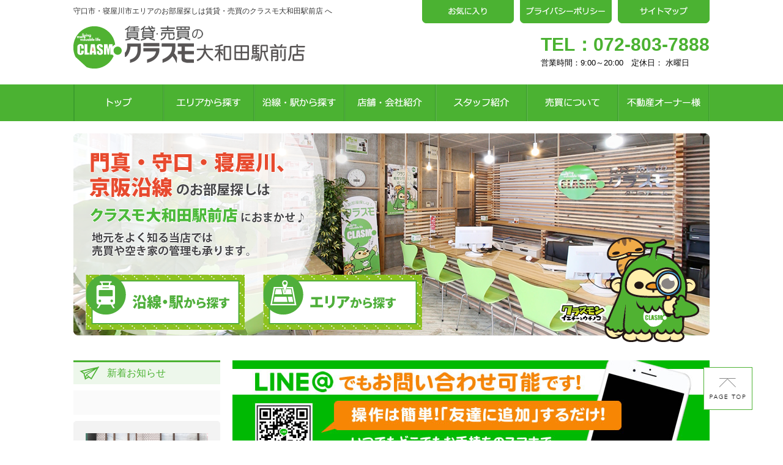

--- FILE ---
content_type: text/html; charset=UTF-8
request_url: https://owada-ekimae.clasmo.jp/
body_size: 75738
content:
<!DOCTYPE html>
<html lang="ja">
<head>
	<meta charset="UTF-8">
	<meta name="keywords" content="大阪,賃貸,お部屋探し,門真市,守口市,寝屋川市,大和田">
	<meta name="description" content="クラスモ大和田駅前店では守口市、寝屋川市エリアの賃貸物件をお取扱いしております。店舗最寄りの大和田駅をはじめ、古川橋、萱島駅、また京阪沿線や、長堀鶴見緑地線の門真市駅、大阪モノレール門真南駅周辺の賃貸物件の中から希望条件にぴったりなお部屋をご紹介させていただきます。">
	<meta name="app-theme-path" content="assets/clasmo_d">
	<meta name="csrf-token" content="sMCb92R2x3zHkxh3eUAHaHumaIWVQYN9GDQlxspH">
	
	
	<title>守口市・寝屋川市エリアのお部屋探しは賃貸・売買のクラスモ大和田駅前店 へ</title>

	
		<link href="/assets/clasmo_d/pc/common/css/common.css" rel="stylesheet">
	
	<link href="//netdna.bootstrapcdn.com/font-awesome/4.0.3/css/font-awesome.css" rel="stylesheet">
	
		<link href="/assets/clasmo_d/pc/top/css/top.css" rel="stylesheet">
	<!-- **************** sliderPro css start *************** -->
	<link href="/assets/clasmo_d/pc/libs/js/jquery.sliderpro/css/slider-pro.css" rel="stylesheet">
	<!-- **************** sliderPro css end ***************** -->
	<!-- **************** perfect-scrollbar css start *************** -->
	<link href="/assets/clasmo_d/pc/libs/js/perfect-scrollbar/css/perfect-scrollbar.css" rel="stylesheet">
	<!-- **************** perfect-scrollbar css end ***************** -->
	<meta name="google-site-verification" content="yPkC8Gejxv2q4Es7LilzAkT1GBPuSdSoRq0IKtZs89A" /><script>
	(function(i,s,o,g,r,a,m){i['GoogleAnalyticsObject']=r;i[r]=i[r]||function(){
			(i[r].q=i[r].q||[]).push(arguments)},i[r].l=1*new Date();a=s.createElement(o),
		m=s.getElementsByTagName(o)[0];a.async=1;a.src=g;m.parentNode.insertBefore(a,m)
	})(window,document,'script','//www.google-analytics.com/analytics.js','ga');

	ga('create', 'UA-79210196-13', 'auto');
	ga('send', 'pageview');

</script>





</head>
<body>
<div id="root">
	  <header id="layout-header">
	<div id="header_layout">
		<div id="header-contents">
			<div id="header-left">
				<h1>守口市・寝屋川市エリアのお部屋探しは賃貸・売買のクラスモ大和田駅前店 へ</h1>
				<div class="box-headLogo">
					<a href="https://owada-ekimae.clasmo.jp">
						<img src="/assets/clasmo_d/pc/common/img/header/logo_owada.png" alt="賃貸のクラスモ" id="headLogo">
					</a>
				</div>
			</div>
			<!-- /#header-left -->
			<div id="header-right">
				<ul id="header-subNav">
					<li><a class="hoverBtn" href="https://owada-ekimae.clasmo.jp/estate/list-favorite" class="fav"><img src="/assets/clasmo_d/pc/common/img/header/favorite.png" alt="お気に入り"></a></li>
					<li class="hoverBtn ml-2"><a href="https://owada-ekimae.clasmo.jp/static/privacy_policy" class="privacypolicy"><img src="/assets/clasmo_d/pc/common/img/header/policy.png" alt="個人情報の取扱いについて"></a></li>
					<li class="hoverBtn ml-2"><a href="https://owada-ekimae.clasmo.jp/sitemap" class="sitemap"><img src="/assets/clasmo_d/pc/common/img/header/sitemap.png" alt="サイトマップ"></a></li>
				</ul>
				<div id="header-contact">
					<div class="tel">TEL：<a href="tel:072-803-7888">072-803-7888</a></div>
					<div class="open-time">営業時間：9:00～20:00　定休日：	水曜日</div>
				</div>
			</div>
			<!-- /#container-telArea -->
		</div>
		<!-- /#header-contents -->
	</div>

	<div id="header-globalNav">
		<ul id="globalNav-menu">
			<li><a href="https://owada-ekimae.clasmo.jp"><img src="/assets/clasmo_d/pc/common/img/header/global_nav/top.png" alt="ホーム"></a></li><li><a href="https://owada-ekimae.clasmo.jp/search/search-siku"><img src="/assets/clasmo_d/pc/common/img/header/global_nav/area.png" alt="エリアで探す"></a></li><li><a href="https://owada-ekimae.clasmo.jp/search/search-ensen"><img src="/assets/clasmo_d/pc/common/img/header/global_nav/line.png" alt="沿線・駅から探す"></a></li><li><a href="https://owada-ekimae.clasmo.jp/shop"><img src="/assets/clasmo_d/pc/common/img/header/global_nav/shop.png" alt="店舗・会社紹介"></a></li><li><a href="https://owada-ekimae.clasmo.jp/staff"><img src="/assets/clasmo_d/pc/common/img/header/global_nav/staff.png" alt="スタッフ紹介"></a></li><li><a href="https://owada-ekimae.clasmo.jp/static/baibai"><img src="/assets/clasmo_d/pc/common/img/header/global_nav/baibai.png" alt="売買について"></a></li><li><a href="https://owada-ekimae.clasmo.jp/static/owner"><img src="/assets/clasmo_d/pc/common/img/header/global_nav/owner.png" alt="不動産オーナー様"></a></li>
		</ul>
	</div>

</header>
	<div class="row">
		<div class="col-sm-12">
					<div id="layout-main" class="clr">
		<div id="layout-main-top" class="clr">
			<div id="layout-main-top-img">
				<ul>
					<li><a href="https://owada-ekimae.clasmo.jp/search/search-ensen"><img src="/assets/clasmo_d/pc/top/img/search_line.png" alt="沿線・駅から探す"/></a></li>
					<li><a href="https://owada-ekimae.clasmo.jp/search/search-siku"><img src="/assets/clasmo_d/pc/top/img/search_area.png" alt="エリアから探す"/></a></li>
				</ul>
			</div>

		</div>
		<div id="layout-main-contents">

			<div class="banner-line" style="margin: 0px 0px 20px 20px;">
				<a href="https://line.me/ti/p/eqPdMZiaJO" target="_blank"><img src="/assets/clasmo_d/pc/top/img/line.jpg" alt="ラインリンク"></a>
			</div>

			
			<section>
				<div class="head-top-back">
					<h2 class="contents-head_side">
						<span><img src="/assets/clasmo_d/pc/top/img/icon/search_white.png" alt="一発検索"></span>
						<span>一発検索</span>
					</h2>
				</div>
				<ul id="box-search_special">
					
									</ul>
			</section>

			
			<section>
				<h2 class="contents-head">
					<span><img src="/assets/clasmo_d/pc/top/img/icon/search.png" alt="新着物件"></span>
					<span>新着物件</span>
				</h2>
				<div id="tenpo_newest_box">
				  				  <div class="tenpo_tab" id="tenpo1">
				    <div class="block-newestate newest-slider">
				      <div class="sp-slides">
				        				          				          														            <ul class="box-newEstate sp-slide wm">
														              <li class="box-newEstate-item">
				                <a href="https://owada-ekimae.clasmo.jp/estate/building242649/room1344747">
				                  				                    				                    <figure>
				                      <b>NEW</b>
				                      <img src="https://s3-ap-northeast-1.amazonaws.com/img-001.clasmo.net/00057/b_img/0000242649/001.jpg" id="wm-1344747" alt="建物外観">
				                    </figure>
				                  				                  <dl>
				                    <dt>
				                      駒井ハイツ
				                    </dt>
				                    <dd>
				                      <ul>
				                        
				                        				                          				                            <li class="box-pickup_line">京阪本線「大和田駅」
				                              徒歩12分</li>
				                          				                        				                        <li class="box-pickup_plan">
				                          																																					1DK
																						                          				                        </li>
				                      </ul>
				                    </dd>
				                  </dl>
				                </a>
												<div class="box-pickup_price">
													<span>賃料</span><strong> 39,000円 </strong>
												</div>
				              </li>
														            				          														              <li class="box-newEstate-item">
				                <a href="https://owada-ekimae.clasmo.jp/estate/building195058/room1436948">
				                  				                    				                    <figure>
				                      <b>NEW</b>
				                      <img src="https://s3-ap-northeast-1.amazonaws.com/img-001.clasmo.net/00057/b_img/0000195058/001.jpg" id="wm-1436948" alt="建物外観">
				                    </figure>
				                  				                  <dl>
				                    <dt>
				                      アヴェーレ京阪本通
				                    </dt>
				                    <dd>
				                      <ul>
				                        
				                        				                          				                            <li class="box-pickup_line">OsakaMetro今里筋線「太子橋今市駅」
				                              徒歩2分</li>
				                          				                        				                        <li class="box-pickup_plan">
				                          																																					1LDK
																						                          				                        </li>
				                      </ul>
				                    </dd>
				                  </dl>
				                </a>
												<div class="box-pickup_price">
													<span>賃料</span><strong> 68,000円 </strong>
												</div>
				              </li>
														            				          														              <li class="box-newEstate-item">
				                <a href="https://owada-ekimae.clasmo.jp/estate/building249351/room1441952">
				                  				                    				                    <figure>
				                      <b>NEW</b>
				                      <img src="https://s3-ap-northeast-1.amazonaws.com/img-001.clasmo.net/00057/b_img/0000249351/001.jpg" id="wm-1441952" alt="外観1">
				                    </figure>
				                  				                  <dl>
				                    <dt>
				                      北巣本町　賃貸戸建
				                    </dt>
				                    <dd>
				                      <ul>
				                        
				                        				                          				                            <li class="box-pickup_line">京阪本線「萱島駅」
				                              徒歩13分</li>
				                          				                        				                        <li class="box-pickup_plan">
				                          																																					2LDK
																						                          				                        </li>
				                      </ul>
				                    </dd>
				                  </dl>
				                </a>
												<div class="box-pickup_price">
													<span>賃料</span><strong> 65,000円 </strong>
												</div>
				              </li>
														            				          														              <li class="box-newEstate-item">
				                <a href="https://owada-ekimae.clasmo.jp/estate/building249295/room1440685">
				                  				                    				                    <figure>
				                      <b>NEW</b>
				                      <img src="https://owada-ekimae.clasmo.jp/assets/clasmo_d/pc/estate/common/img/noimage.gif" id="wm-1440685" alt="建物外観">
				                    </figure>
				                  				                  <dl>
				                    <dt>
				                      リアンコート
				                    </dt>
				                    <dd>
				                      <ul>
				                        
				                        				                          				                            <li class="box-pickup_line">京阪本線「大和田駅」
				                              徒歩4分</li>
				                          				                        				                        <li class="box-pickup_plan">
				                          																																					2LDK
																						                          				                        </li>
				                      </ul>
				                    </dd>
				                  </dl>
				                </a>
												<div class="box-pickup_price">
													<span>賃料</span><strong> 121,000円 </strong>
												</div>
				              </li>
														            				          														              <li class="box-newEstate-item">
				                <a href="https://owada-ekimae.clasmo.jp/estate/building249119/room1437357">
				                  				                    				                    <figure>
				                      <b>NEW</b>
				                      <img src="https://s3-ap-northeast-1.amazonaws.com/img-001.clasmo.net/00057/b_img/0000249119/001.jpg" id="wm-1437357" alt="建物外観">
				                    </figure>
				                  				                  <dl>
				                    <dt>
				                      コスモBOX
				                    </dt>
				                    <dd>
				                      <ul>
				                        
				                        				                          				                            <li class="box-pickup_line">京阪本線「大和田駅」
				                              徒歩10分</li>
				                          				                        				                        <li class="box-pickup_plan">
				                          																																					ワンルーム
																						                          				                        </li>
				                      </ul>
				                    </dd>
				                  </dl>
				                </a>
												<div class="box-pickup_price">
													<span>賃料</span><strong> 28,000円 </strong>
												</div>
				              </li>
														            				          														              <li class="box-newEstate-item">
				                <a href="https://owada-ekimae.clasmo.jp/estate/building249119/room1437358">
				                  				                    				                    <figure>
				                      <b>NEW</b>
				                      <img src="https://s3-ap-northeast-1.amazonaws.com/img-001.clasmo.net/00057/b_img/0000249119/001.jpg" id="wm-1437358" alt="建物外観">
				                    </figure>
				                  				                  <dl>
				                    <dt>
				                      コスモBOX
				                    </dt>
				                    <dd>
				                      <ul>
				                        
				                        				                          				                            <li class="box-pickup_line">京阪本線「大和田駅」
				                              徒歩10分</li>
				                          				                        				                        <li class="box-pickup_plan">
				                          																																					ワンルーム
																						                          				                        </li>
				                      </ul>
				                    </dd>
				                  </dl>
				                </a>
												<div class="box-pickup_price">
													<span>賃料</span><strong> 28,000円 </strong>
												</div>
				              </li>
														            				          														              <li class="box-newEstate-item">
				                <a href="https://owada-ekimae.clasmo.jp/estate/building186726/room1438911">
				                  				                    				                    <figure>
				                      <b>NEW</b>
				                      <img src="https://s3-ap-northeast-1.amazonaws.com/img-001.clasmo.net/00057/b_img/0000186726/001.jpg" id="wm-1438911" alt="外観1">
				                    </figure>
				                  				                  <dl>
				                    <dt>
				                      アヴェーレ金下Ⅱ
				                    </dt>
				                    <dd>
				                      <ul>
				                        
				                        				                          				                            <li class="box-pickup_line">OsakaMetro今里筋線「太子橋今市駅」
				                              徒歩4分</li>
				                          				                        				                        <li class="box-pickup_plan">
				                          																																					1K
																						                          				                        </li>
				                      </ul>
				                    </dd>
				                  </dl>
				                </a>
												<div class="box-pickup_price">
													<span>賃料</span><strong> 55,000円 </strong>
												</div>
				              </li>
														            				          														              <li class="box-newEstate-item">
				                <a href="https://owada-ekimae.clasmo.jp/estate/building249059/room1442093">
				                  				                    				                    <figure>
				                      <b>NEW</b>
				                      <img src="https://s3-ap-northeast-1.amazonaws.com/img-001.clasmo.net/00057/b_img/0000249059/001.jpg" id="wm-1442093" alt="建物外観">
				                    </figure>
				                  				                  <dl>
				                    <dt>
				                      JAMS
				                    </dt>
				                    <dd>
				                      <ul>
				                        
				                        				                          				                            <li class="box-pickup_line">JR片町線「放出駅」
				                              徒歩11分</li>
				                          				                        				                        <li class="box-pickup_plan">
				                          																																					1K
																						                          				                        </li>
				                      </ul>
				                    </dd>
				                  </dl>
				                </a>
												<div class="box-pickup_price">
													<span>賃料</span><strong> 60,000円 </strong>
												</div>
				              </li>
														            </ul>
				            				            				          														            <ul class="box-newEstate sp-slide wm">
														              <li class="box-newEstate-item">
				                <a href="https://owada-ekimae.clasmo.jp/estate/building249295/room1440698">
				                  				                    				                    <figure>
				                      <b>NEW</b>
				                      <img src="https://owada-ekimae.clasmo.jp/assets/clasmo_d/pc/estate/common/img/noimage.gif" id="wm-1440698" alt="建物外観">
				                    </figure>
				                  				                  <dl>
				                    <dt>
				                      リアンコート
				                    </dt>
				                    <dd>
				                      <ul>
				                        
				                        				                          				                            <li class="box-pickup_line">京阪本線「大和田駅」
				                              徒歩4分</li>
				                          				                        				                        <li class="box-pickup_plan">
				                          																																					2LDK
																						                          				                        </li>
				                      </ul>
				                    </dd>
				                  </dl>
				                </a>
												<div class="box-pickup_price">
													<span>賃料</span><strong> 123,000円 </strong>
												</div>
				              </li>
														            				          														              <li class="box-newEstate-item">
				                <a href="https://owada-ekimae.clasmo.jp/estate/building249295/room1440697">
				                  				                    				                    <figure>
				                      <b>NEW</b>
				                      <img src="https://owada-ekimae.clasmo.jp/assets/clasmo_d/pc/estate/common/img/noimage.gif" id="wm-1440697" alt="建物外観">
				                    </figure>
				                  				                  <dl>
				                    <dt>
				                      リアンコート
				                    </dt>
				                    <dd>
				                      <ul>
				                        
				                        				                          				                            <li class="box-pickup_line">京阪本線「大和田駅」
				                              徒歩4分</li>
				                          				                        				                        <li class="box-pickup_plan">
				                          																																					2LDK
																						                          				                        </li>
				                      </ul>
				                    </dd>
				                  </dl>
				                </a>
												<div class="box-pickup_price">
													<span>賃料</span><strong> 120,000円 </strong>
												</div>
				              </li>
														            				          														              <li class="box-newEstate-item">
				                <a href="https://owada-ekimae.clasmo.jp/estate/building249295/room1440696">
				                  				                    				                    <figure>
				                      <b>NEW</b>
				                      <img src="https://owada-ekimae.clasmo.jp/assets/clasmo_d/pc/estate/common/img/noimage.gif" id="wm-1440696" alt="建物外観">
				                    </figure>
				                  				                  <dl>
				                    <dt>
				                      リアンコート
				                    </dt>
				                    <dd>
				                      <ul>
				                        
				                        				                          				                            <li class="box-pickup_line">京阪本線「大和田駅」
				                              徒歩4分</li>
				                          				                        				                        <li class="box-pickup_plan">
				                          																																					2LDK
																						                          				                        </li>
				                      </ul>
				                    </dd>
				                  </dl>
				                </a>
												<div class="box-pickup_price">
													<span>賃料</span><strong> 118,000円 </strong>
												</div>
				              </li>
														            				          														              <li class="box-newEstate-item">
				                <a href="https://owada-ekimae.clasmo.jp/estate/building249295/room1440686">
				                  				                    				                    <figure>
				                      <b>NEW</b>
				                      <img src="https://owada-ekimae.clasmo.jp/assets/clasmo_d/pc/estate/common/img/noimage.gif" id="wm-1440686" alt="建物外観">
				                    </figure>
				                  				                  <dl>
				                    <dt>
				                      リアンコート
				                    </dt>
				                    <dd>
				                      <ul>
				                        
				                        				                          				                            <li class="box-pickup_line">京阪本線「大和田駅」
				                              徒歩4分</li>
				                          				                        				                        <li class="box-pickup_plan">
				                          																																					2LDK
																						                          				                        </li>
				                      </ul>
				                    </dd>
				                  </dl>
				                </a>
												<div class="box-pickup_price">
													<span>賃料</span><strong> 124,000円 </strong>
												</div>
				              </li>
														            				          														              <li class="box-newEstate-item">
				                <a href="https://owada-ekimae.clasmo.jp/estate/building249119/room1437318">
				                  				                    				                    <figure>
				                      <b>NEW</b>
				                      <img src="https://s3-ap-northeast-1.amazonaws.com/img-001.clasmo.net/00057/b_img/0000249119/001.jpg" id="wm-1437318" alt="建物外観">
				                    </figure>
				                  				                  <dl>
				                    <dt>
				                      コスモBOX
				                    </dt>
				                    <dd>
				                      <ul>
				                        
				                        				                          				                            <li class="box-pickup_line">京阪本線「大和田駅」
				                              徒歩10分</li>
				                          				                        				                        <li class="box-pickup_plan">
				                          																																					ワンルーム
																						                          				                        </li>
				                      </ul>
				                    </dd>
				                  </dl>
				                </a>
												<div class="box-pickup_price">
													<span>賃料</span><strong> 28,000円 </strong>
												</div>
				              </li>
														            				          														              <li class="box-newEstate-item">
				                <a href="https://owada-ekimae.clasmo.jp/estate/building249295/room1440683">
				                  				                    				                    <figure>
				                      <b>NEW</b>
				                      <img src="https://owada-ekimae.clasmo.jp/assets/clasmo_d/pc/estate/common/img/noimage.gif" id="wm-1440683" alt="建物外観">
				                    </figure>
				                  				                  <dl>
				                    <dt>
				                      リアンコート
				                    </dt>
				                    <dd>
				                      <ul>
				                        
				                        				                          				                            <li class="box-pickup_line">京阪本線「大和田駅」
				                              徒歩4分</li>
				                          				                        				                        <li class="box-pickup_plan">
				                          																																					2LDK
																						                          				                        </li>
				                      </ul>
				                    </dd>
				                  </dl>
				                </a>
												<div class="box-pickup_price">
													<span>賃料</span><strong> 122,000円 </strong>
												</div>
				              </li>
														            				          														              <li class="box-newEstate-item">
				                <a href="https://owada-ekimae.clasmo.jp/estate/building249295/room1440682">
				                  				                    				                    <figure>
				                      <b>NEW</b>
				                      <img src="https://owada-ekimae.clasmo.jp/assets/clasmo_d/pc/estate/common/img/noimage.gif" id="wm-1440682" alt="建物外観">
				                    </figure>
				                  				                  <dl>
				                    <dt>
				                      リアンコート
				                    </dt>
				                    <dd>
				                      <ul>
				                        
				                        				                          				                            <li class="box-pickup_line">京阪本線「大和田駅」
				                              徒歩4分</li>
				                          				                        				                        <li class="box-pickup_plan">
				                          																																					2LDK
																						                          				                        </li>
				                      </ul>
				                    </dd>
				                  </dl>
				                </a>
												<div class="box-pickup_price">
													<span>賃料</span><strong> 119,000円 </strong>
												</div>
				              </li>
														            				          														              <li class="box-newEstate-item">
				                <a href="https://owada-ekimae.clasmo.jp/estate/building249295/room1440676">
				                  				                    				                    <figure>
				                      <b>NEW</b>
				                      <img src="https://owada-ekimae.clasmo.jp/assets/clasmo_d/pc/estate/common/img/noimage.gif" id="wm-1440676" alt="建物外観">
				                    </figure>
				                  				                  <dl>
				                    <dt>
				                      リアンコート
				                    </dt>
				                    <dd>
				                      <ul>
				                        
				                        				                          				                            <li class="box-pickup_line">京阪本線「大和田駅」
				                              徒歩4分</li>
				                          				                        				                        <li class="box-pickup_plan">
				                          																																					2LDK
																						                          				                        </li>
				                      </ul>
				                    </dd>
				                  </dl>
				                </a>
												<div class="box-pickup_price">
													<span>賃料</span><strong> 117,000円 </strong>
												</div>
				              </li>
														            </ul>
				            				            				          														            <ul class="box-newEstate sp-slide wm">
														              <li class="box-newEstate-item">
				                <a href="https://owada-ekimae.clasmo.jp/estate/building198084/room1439291">
				                  				                    				                    <figure>
				                      <b>NEW</b>
				                      <img src="https://s3-ap-northeast-1.amazonaws.com/img-001.clasmo.net/00057/b_img/0000198084/001.jpg" id="wm-1439291" alt="建物外観">
				                    </figure>
				                  				                  <dl>
				                    <dt>
				                      アヴェーレ京阪本通
				                    </dt>
				                    <dd>
				                      <ul>
				                        
				                        				                          				                            <li class="box-pickup_line">OsakaMetro今里筋線「太子橋今市駅」
				                              徒歩2分</li>
				                          				                        				                        <li class="box-pickup_plan">
				                          																																					1LDK
																						                          				                        </li>
				                      </ul>
				                    </dd>
				                  </dl>
				                </a>
												<div class="box-pickup_price">
													<span>賃料</span><strong> 70,000円 </strong>
												</div>
				              </li>
														            				          														              <li class="box-newEstate-item">
				                <a href="https://owada-ekimae.clasmo.jp/estate/building249132/room1437670">
				                  				                    				                    <figure>
				                      <b>NEW</b>
				                      <img src="https://owada-ekimae.clasmo.jp/assets/clasmo_d/pc/estate/common/img/noimage.gif" id="wm-1437670" alt="外観1">
				                    </figure>
				                  				                  <dl>
				                    <dt>
				                      マルセビル
				                    </dt>
				                    <dd>
				                      <ul>
				                        
				                        				                          				                            <li class="box-pickup_line">京阪本線「守口市駅」
				                              徒歩2分</li>
				                          				                        				                        <li class="box-pickup_plan">
				                          																																					1K
																						                          				                        </li>
				                      </ul>
				                    </dd>
				                  </dl>
				                </a>
												<div class="box-pickup_price">
													<span>賃料</span><strong> 38,000円 </strong>
												</div>
				              </li>
														            				          														              <li class="box-newEstate-item">
				                <a href="https://owada-ekimae.clasmo.jp/estate/building249186/room1438500">
				                  				                    				                    <figure>
				                      <b>NEW</b>
				                      <img src="https://s3-ap-northeast-1.amazonaws.com/img-001.clasmo.net/00057/b_img/0000249186/001.jpg" id="wm-1438500" alt="建物外観">
				                    </figure>
				                  				                  <dl>
				                    <dt>
				                      フロンティアフィールドRS
				                    </dt>
				                    <dd>
				                      <ul>
				                        
				                        				                          				                            <li class="box-pickup_line">京阪本線「萱島駅」
				                              徒歩3分</li>
				                          				                        				                        <li class="box-pickup_plan">
				                          																																					1LDK
																						                          				                        </li>
				                      </ul>
				                    </dd>
				                  </dl>
				                </a>
												<div class="box-pickup_price">
													<span>賃料</span><strong> 75,000円 </strong>
												</div>
				              </li>
														            				          														              <li class="box-newEstate-item">
				                <a href="https://owada-ekimae.clasmo.jp/estate/building249185/room1438490">
				                  				                    				                    <figure>
				                      <b>NEW</b>
				                      <img src="https://s3-ap-northeast-1.amazonaws.com/img-001.clasmo.net/00057/b_img/0000249185/001.jpg" id="wm-1438490" alt="建物外観">
				                    </figure>
				                  				                  <dl>
				                    <dt>
				                      藤田ビル
				                    </dt>
				                    <dd>
				                      <ul>
				                        
				                        				                          				                            <li class="box-pickup_line">京阪本線「大和田駅」
				                              徒歩11分</li>
				                          				                        				                        <li class="box-pickup_plan">
				                          																																					2DK
																						                          				                        </li>
				                      </ul>
				                    </dd>
				                  </dl>
				                </a>
												<div class="box-pickup_price">
													<span>賃料</span><strong> 45,000円 </strong>
												</div>
				              </li>
														            				          														              <li class="box-newEstate-item">
				                <a href="https://owada-ekimae.clasmo.jp/estate/building249186/room1438741">
				                  				                    				                    <figure>
				                      <b>NEW</b>
				                      <img src="https://s3-ap-northeast-1.amazonaws.com/img-001.clasmo.net/00057/b_img/0000249186/001.jpg" id="wm-1438741" alt="建物外観">
				                    </figure>
				                  				                  <dl>
				                    <dt>
				                      フロンティアフィールドRS
				                    </dt>
				                    <dd>
				                      <ul>
				                        
				                        				                          				                            <li class="box-pickup_line">京阪本線「萱島駅」
				                              徒歩3分</li>
				                          				                        				                        <li class="box-pickup_plan">
				                          																																					1LDK
																						                          				                        </li>
				                      </ul>
				                    </dd>
				                  </dl>
				                </a>
												<div class="box-pickup_price">
													<span>賃料</span><strong> 80,000円 </strong>
												</div>
				              </li>
														            				          														              <li class="box-newEstate-item">
				                <a href="https://owada-ekimae.clasmo.jp/estate/building249119/room1437364">
				                  				                    				                    <figure>
				                      <b>NEW</b>
				                      <img src="https://s3-ap-northeast-1.amazonaws.com/img-001.clasmo.net/00057/b_img/0000249119/001.jpg" id="wm-1437364" alt="建物外観">
				                    </figure>
				                  				                  <dl>
				                    <dt>
				                      コスモBOX
				                    </dt>
				                    <dd>
				                      <ul>
				                        
				                        				                          				                            <li class="box-pickup_line">京阪本線「大和田駅」
				                              徒歩10分</li>
				                          				                        				                        <li class="box-pickup_plan">
				                          																																					ワンルーム
																						                          				                        </li>
				                      </ul>
				                    </dd>
				                  </dl>
				                </a>
												<div class="box-pickup_price">
													<span>賃料</span><strong> 28,000円 </strong>
												</div>
				              </li>
														            				          														              <li class="box-newEstate-item">
				                <a href="https://owada-ekimae.clasmo.jp/estate/building248902/room1433649">
				                  				                    				                    <figure>
				                      <b>NEW</b>
				                      <img src="https://s3-ap-northeast-1.amazonaws.com/img-001.clasmo.net/00057/b_img/0000248902/001.jpg" id="wm-1433649" alt="建物外観">
				                    </figure>
				                  				                  <dl>
				                    <dt>
				                      プチメゾン藤田
				                    </dt>
				                    <dd>
				                      <ul>
				                        
				                        				                          				                            <li class="box-pickup_line">京阪本線「古川橋駅」
				                              徒歩14分</li>
				                          				                        				                        <li class="box-pickup_plan">
				                          																																					2DK
																						                          				                        </li>
				                      </ul>
				                    </dd>
				                  </dl>
				                </a>
												<div class="box-pickup_price">
													<span>賃料</span><strong> 50,000円 </strong>
												</div>
				              </li>
														            				          														              <li class="box-newEstate-item">
				                <a href="https://owada-ekimae.clasmo.jp/estate/building246536/room1398209">
				                  				                    				                    <figure>
				                      <b>NEW</b>
				                      <img src="https://s3-ap-northeast-1.amazonaws.com/img-001.clasmo.net/00057/b_img/0000246536/001.jpg" id="wm-1398209" alt="建物外観">
				                    </figure>
				                  				                  <dl>
				                    <dt>
				                      島頭貸テラス
				                    </dt>
				                    <dd>
				                      <ul>
				                        
				                        				                          				                            <li class="box-pickup_line">京阪本線「大和田駅」
				                              徒歩24分</li>
				                          				                        				                        <li class="box-pickup_plan">
				                          																																					2LDK
																						                          				                        </li>
				                      </ul>
				                    </dd>
				                  </dl>
				                </a>
												<div class="box-pickup_price">
													<span>賃料</span><strong> 50,000円 </strong>
												</div>
				              </li>
														            </ul>
				            				            				          														            <ul class="box-newEstate sp-slide wm">
														              <li class="box-newEstate-item">
				                <a href="https://owada-ekimae.clasmo.jp/estate/building247408/room1411850">
				                  				                    				                    <figure>
				                      <b>NEW</b>
				                      <img src="https://s3-ap-northeast-1.amazonaws.com/img-001.clasmo.net/00057/b_img/0000247408/001.jpg" id="wm-1411850" alt="建物外観">
				                    </figure>
				                  				                  <dl>
				                    <dt>
				                      太陽マンション
				                    </dt>
				                    <dd>
				                      <ul>
				                        
				                        				                          				                            <li class="box-pickup_line">京阪本線「大和田駅」
				                              徒歩5分</li>
				                          				                        				                        <li class="box-pickup_plan">
				                          																																					2DK
																						                          				                        </li>
				                      </ul>
				                    </dd>
				                  </dl>
				                </a>
												<div class="box-pickup_price">
													<span>賃料</span><strong> 35,000円 </strong>
												</div>
				              </li>
														            				          														              <li class="box-newEstate-item">
				                <a href="https://owada-ekimae.clasmo.jp/estate/building248017/room1421214">
				                  				                    				                    <figure>
				                      <b>NEW</b>
				                      <img src="https://s3-ap-northeast-1.amazonaws.com/img-001.clasmo.net/00057/b_img/0000248017/001.jpg" id="wm-1421214" alt="建物外観">
				                    </figure>
				                  				                  <dl>
				                    <dt>
				                      サザンクロス大橋
				                    </dt>
				                    <dd>
				                      <ul>
				                        
				                        				                          				                            <li class="box-pickup_line">京阪本線「古川橋駅」
				                              徒歩13分</li>
				                          				                        				                        <li class="box-pickup_plan">
				                          																																					2DK
																						                          				                        </li>
				                      </ul>
				                    </dd>
				                  </dl>
				                </a>
												<div class="box-pickup_price">
													<span>賃料</span><strong> 53,000円 </strong>
												</div>
				              </li>
														            				          														              <li class="box-newEstate-item">
				                <a href="https://owada-ekimae.clasmo.jp/estate/building15649/room1423523">
				                  				                    				                    <figure>
				                      <b>NEW</b>
				                      <img src="https://s3-ap-northeast-1.amazonaws.com/img-001.clasmo.net/00057/b_img/0000015649/001.jpg" id="wm-1423523" alt="建物外観">
				                    </figure>
				                  				                  <dl>
				                    <dt>
				                      メリックビル
				                    </dt>
				                    <dd>
				                      <ul>
				                        
				                        				                          				                            <li class="box-pickup_line">京阪本線「大和田駅」
				                              徒歩2分</li>
				                          				                        				                        <li class="box-pickup_plan">
				                          																																					1K
																						                          				                        </li>
				                      </ul>
				                    </dd>
				                  </dl>
				                </a>
												<div class="box-pickup_price">
													<span>賃料</span><strong> 43,000円 </strong>
												</div>
				              </li>
														            				          														              <li class="box-newEstate-item">
				                <a href="https://owada-ekimae.clasmo.jp/estate/building15953/room1423559">
				                  				                    				                    <figure>
				                      <b>NEW</b>
				                      <img src="https://s3-ap-northeast-1.amazonaws.com/img-001.clasmo.net/00057/b_img/0000015953/001.jpg" id="wm-1423559" alt="建物外観">
				                    </figure>
				                  				                  <dl>
				                    <dt>
				                      エルソル
				                    </dt>
				                    <dd>
				                      <ul>
				                        
				                        				                          				                            <li class="box-pickup_line">京阪本線「大和田駅」
				                              徒歩11分</li>
				                          				                        				                        <li class="box-pickup_plan">
				                          																																					1DK
																						                          				                        </li>
				                      </ul>
				                    </dd>
				                  </dl>
				                </a>
												<div class="box-pickup_price">
													<span>賃料</span><strong> 54,000円 </strong>
												</div>
				              </li>
														            				          														              <li class="box-newEstate-item">
				                <a href="https://owada-ekimae.clasmo.jp/estate/building16066/room1432734">
				                  				                    				                    <figure>
				                      <b>NEW</b>
				                      <img src="https://s3-ap-northeast-1.amazonaws.com/img-001.clasmo.net/00057/b_img/0000016066/001.jpg" id="wm-1432734" alt="建物外観">
				                    </figure>
				                  				                  <dl>
				                    <dt>
				                      KTIレジデンス大和田B
				                    </dt>
				                    <dd>
				                      <ul>
				                        
				                        				                          				                            <li class="box-pickup_line">京阪本線「大和田駅」
				                              徒歩4分</li>
				                          				                        				                        <li class="box-pickup_plan">
				                          																																					1LDK
																						                          				                        </li>
				                      </ul>
				                    </dd>
				                  </dl>
				                </a>
												<div class="box-pickup_price">
													<span>賃料</span><strong> 68,000円 </strong>
												</div>
				              </li>
														            				          														              <li class="box-newEstate-item">
				                <a href="https://owada-ekimae.clasmo.jp/estate/building16053/room1433102">
				                  				                    				                    <figure>
				                      <b>NEW</b>
				                      <img src="https://s3-ap-northeast-1.amazonaws.com/img-001.clasmo.net/00057/b_img/0000016053/001.jpg" id="wm-1433102" alt="建物外観">
				                    </figure>
				                  				                  <dl>
				                    <dt>
				                      サンヴェール萱島
				                    </dt>
				                    <dd>
				                      <ul>
				                        
				                        				                          				                            <li class="box-pickup_line">京阪本線「萱島駅」
				                              徒歩7分</li>
				                          				                        				                        <li class="box-pickup_plan">
				                          																																					3LDK
																						                          				                        </li>
				                      </ul>
				                    </dd>
				                  </dl>
				                </a>
												<div class="box-pickup_price">
													<span>賃料</span><strong> 62,000円 </strong>
												</div>
				              </li>
														            				          														              <li class="box-newEstate-item">
				                <a href="https://owada-ekimae.clasmo.jp/estate/building248875/room1433260">
				                  				                    				                    <figure>
				                      <b>NEW</b>
				                      <img src="https://owada-ekimae.clasmo.jp/assets/clasmo_d/pc/estate/common/img/noimage.gif" id="wm-1433260" alt="外観1">
				                    </figure>
				                  				                  <dl>
				                    <dt>
				                      プリズム
				                    </dt>
				                    <dd>
				                      <ul>
				                        
				                        				                          				                            <li class="box-pickup_line">京阪本線「大和田駅」
				                              徒歩10分</li>
				                          				                        				                        <li class="box-pickup_plan">
				                          																																					2LDK
																						                          				                        </li>
				                      </ul>
				                    </dd>
				                  </dl>
				                </a>
												<div class="box-pickup_price">
													<span>賃料</span><strong> 104,000円 </strong>
												</div>
				              </li>
														            				          														              <li class="box-newEstate-item">
				                <a href="https://owada-ekimae.clasmo.jp/estate/building249119/room1437322">
				                  				                    				                    <figure>
				                      <b>NEW</b>
				                      <img src="https://s3-ap-northeast-1.amazonaws.com/img-001.clasmo.net/00057/b_img/0000249119/001.jpg" id="wm-1437322" alt="建物外観">
				                    </figure>
				                  				                  <dl>
				                    <dt>
				                      コスモBOX
				                    </dt>
				                    <dd>
				                      <ul>
				                        
				                        				                          				                            <li class="box-pickup_line">京阪本線「大和田駅」
				                              徒歩10分</li>
				                          				                        				                        <li class="box-pickup_plan">
				                          																																					ワンルーム
																						                          				                        </li>
				                      </ul>
				                    </dd>
				                  </dl>
				                </a>
												<div class="box-pickup_price">
													<span>賃料</span><strong> 28,000円 </strong>
												</div>
				              </li>
														            </ul>
				            				            				          														            <ul class="box-newEstate sp-slide wm">
														              <li class="box-newEstate-item">
				                <a href="https://owada-ekimae.clasmo.jp/estate/building137021/room1433707">
				                  				                    				                    <figure>
				                      <b>NEW</b>
				                      <img src="https://s3-ap-northeast-1.amazonaws.com/img-001.clasmo.net/00057/b_img/0000137021/001.jpg" id="wm-1433707" alt="建物外観">
				                    </figure>
				                  				                  <dl>
				                    <dt>
				                      御堂ハイツ
				                    </dt>
				                    <dd>
				                      <ul>
				                        
				                        				                          				                            <li class="box-pickup_line">京阪本線「大和田駅」
				                              徒歩8分</li>
				                          				                        				                        <li class="box-pickup_plan">
				                          																																					ワンルーム
																						                          				                        </li>
				                      </ul>
				                    </dd>
				                  </dl>
				                </a>
												<div class="box-pickup_price">
													<span>賃料</span><strong> 32,000円 </strong>
												</div>
				              </li>
														            				          														              <li class="box-newEstate-item">
				                <a href="https://owada-ekimae.clasmo.jp/estate/building15696/room1434505">
				                  				                    				                    <figure>
				                      <b>NEW</b>
				                      <img src="https://s3-ap-northeast-1.amazonaws.com/img-001.clasmo.net/00057/b_img/0000015696/001.jpg" id="wm-1434505" alt="建物外観">
				                    </figure>
				                  				                  <dl>
				                    <dt>
				                      グランドハイム藤田
				                    </dt>
				                    <dd>
				                      <ul>
				                        
				                        				                          				                            <li class="box-pickup_line">京阪本線「古川橋駅」
				                              徒歩5分</li>
				                          				                        				                        <li class="box-pickup_plan">
				                          																																					1K
																						                          				                        </li>
				                      </ul>
				                    </dd>
				                  </dl>
				                </a>
												<div class="box-pickup_price">
													<span>賃料</span><strong> 45,000円 </strong>
												</div>
				              </li>
														            				          														              <li class="box-newEstate-item">
				                <a href="https://owada-ekimae.clasmo.jp/estate/building186728/room1435438">
				                  				                    				                    <figure>
				                      <b>NEW</b>
				                      <img src="https://s3-ap-northeast-1.amazonaws.com/img-001.clasmo.net/00057/b_img/0000186728/001.jpg" id="wm-1435438" alt="建物外観">
				                    </figure>
				                  				                  <dl>
				                    <dt>
				                      セントラルビル
				                    </dt>
				                    <dd>
				                      <ul>
				                        
				                        				                          				                            <li class="box-pickup_line">OsakaMetro谷町線「守口駅」
				                              徒歩3分</li>
				                          				                        				                        <li class="box-pickup_plan">
				                          																																					2LDK
																						                          				                        </li>
				                      </ul>
				                    </dd>
				                  </dl>
				                </a>
												<div class="box-pickup_price">
													<span>賃料</span><strong> 90,000円 </strong>
												</div>
				              </li>
														            				          														              <li class="box-newEstate-item">
				                <a href="https://owada-ekimae.clasmo.jp/estate/building15675/room1435657">
				                  				                    				                    <figure>
				                      <b>NEW</b>
				                      <img src="https://s3-ap-northeast-1.amazonaws.com/img-001.clasmo.net/00057/b_img/0000015675/001.jpg" id="wm-1435657" alt="建物外観">
				                    </figure>
				                  				                  <dl>
				                    <dt>
				                      サンライズ野里
				                    </dt>
				                    <dd>
				                      <ul>
				                        
				                        				                          				                            <li class="box-pickup_line">京阪本線「大和田駅」
				                              徒歩3分</li>
				                          				                        				                        <li class="box-pickup_plan">
				                          																																					2LDK
																						                          				                        </li>
				                      </ul>
				                    </dd>
				                  </dl>
				                </a>
												<div class="box-pickup_price">
													<span>賃料</span><strong> 45,000円 </strong>
												</div>
				              </li>
														            				          														              <li class="box-newEstate-item">
				                <a href="https://owada-ekimae.clasmo.jp/estate/building151795/room1436564">
				                  				                    				                    <figure>
				                      <b>NEW</b>
				                      <img src="https://s3-ap-northeast-1.amazonaws.com/img-001.clasmo.net/00057/b_img/0000151795/001.jpg" id="wm-1436564" alt="建物外観">
				                    </figure>
				                  				                  <dl>
				                    <dt>
				                      末広マンション
				                    </dt>
				                    <dd>
				                      <ul>
				                        
				                        				                          				                            <li class="box-pickup_line">京阪本線「古川橋駅」
				                              徒歩5分</li>
				                          				                        				                        <li class="box-pickup_plan">
				                          																																					1K
																						                          				                        </li>
				                      </ul>
				                    </dd>
				                  </dl>
				                </a>
												<div class="box-pickup_price">
													<span>賃料</span><strong> 38,000円 </strong>
												</div>
				              </li>
														            				          														              <li class="box-newEstate-item">
				                <a href="https://owada-ekimae.clasmo.jp/estate/building249091/room1436708">
				                  				                    				                    <figure>
				                      <b>NEW</b>
				                      <img src="https://s3-ap-northeast-1.amazonaws.com/img-001.clasmo.net/00057/b_img/0000249091/001.jpg" id="wm-1436708" alt="建物外観">
				                    </figure>
				                  				                  <dl>
				                    <dt>
				                      マンション大隅
				                    </dt>
				                    <dd>
				                      <ul>
				                        
				                        				                          				                            <li class="box-pickup_line">京阪本線「萱島駅」
				                              徒歩5分</li>
				                          				                        				                        <li class="box-pickup_plan">
				                          																																					2DK
																						                          				                        </li>
				                      </ul>
				                    </dd>
				                  </dl>
				                </a>
												<div class="box-pickup_price">
													<span>賃料</span><strong> 50,000円 </strong>
												</div>
				              </li>
														            				          														              <li class="box-newEstate-item">
				                <a href="https://owada-ekimae.clasmo.jp/estate/building15856/room1436710">
				                  				                    				                    <figure>
				                      <b>NEW</b>
				                      <img src="https://s3-ap-northeast-1.amazonaws.com/img-001.clasmo.net/00057/b_img/0000015856/001.jpg" id="wm-1436710" alt="建物外観">
				                    </figure>
				                  				                  <dl>
				                    <dt>
				                      シティハイツ萱島
				                    </dt>
				                    <dd>
				                      <ul>
				                        
				                        				                          				                            <li class="box-pickup_line">京阪本線「萱島駅」
				                              徒歩5分</li>
				                          				                        				                        <li class="box-pickup_plan">
				                          																																					2LDK
																						                          				                        </li>
				                      </ul>
				                    </dd>
				                  </dl>
				                </a>
												<div class="box-pickup_price">
													<span>賃料</span><strong> 45,000円 </strong>
												</div>
				              </li>
														            				          														              <li class="box-newEstate-item">
				                <a href="https://owada-ekimae.clasmo.jp/estate/building249119/room1437360">
				                  				                    				                    <figure>
				                      <b>NEW</b>
				                      <img src="https://s3-ap-northeast-1.amazonaws.com/img-001.clasmo.net/00057/b_img/0000249119/001.jpg" id="wm-1437360" alt="建物外観">
				                    </figure>
				                  				                  <dl>
				                    <dt>
				                      コスモBOX
				                    </dt>
				                    <dd>
				                      <ul>
				                        
				                        				                          				                            <li class="box-pickup_line">京阪本線「大和田駅」
				                              徒歩10分</li>
				                          				                        				                        <li class="box-pickup_plan">
				                          																																					ワンルーム
																						                          				                        </li>
				                      </ul>
				                    </dd>
				                  </dl>
				                </a>
												<div class="box-pickup_price">
													<span>賃料</span><strong> 28,000円 </strong>
												</div>
				              </li>
														            </ul>
				            				            				          				        				      </div><!-- /.sp-slides -->
				    </div><!-- /.block-newestate -->
				  </div>
				  				</div><!-- /#tenpo_newest_box -->
			</section>

			
			<section>
				<div class="head-top">
					<h2 class="contents-head_side">
						<span><img src="/assets/clasmo_d/pc/top/img/icon/search.png" alt="おすすめ物件"></span>
						<span>おすすめ物件</span>
					</h2>
				</div>
				<div id="block-recommend">
													<ul id="recommend_box">
															</ul>
										</div><!-- /.block-recommend -->
			</section>

		</div><!-- /#layout-main-contents -->

		<div id="layout-sideBar">
			<section>
			<div id="head-blog">
			<h2 class="contents-head_side">
				<span><img src="/assets/clasmo_d/pc/top/img/icon/blog.png" alt="新着お知らせ"></span>
				<span>新着お知らせ</span>
			</h2>
		</div>
		<div id="scroll_news-info">
		
								</div>
	<!-- /#scroll_news-info-->
</section>
			<div id="block-banner">
	<ul id="block-banner-contact">
		<li><img src="/assets/clasmo_d/pc/common/img/sidebar/bnr/img_owadaekimae.jpg" alt="店舗写真"></li>
		<li>賃貸・売買のクラスモ大和田駅前店</li>
		<li>住所：大阪府門真市宮野町2番20号</li>
		<li class="tel">TEL:<a href="tel:072-803-7888">072-803-7888</a></li>
	</ul>
	<ul id="block-banner-menu">
		<li><a href="https://owada-ekimae.clasmo.jp/shop"><img src="/assets/clasmo_d/pc/common/img/sidebar/bnr/tenpo_detail.png" alt="店舗詳細"></a></li>
		<li><a href="https://www.google.com/maps/place/%E3%80%92571-0062+%E5%A4%A7%E9%98%AA%E5%BA%9C%E9%96%80%E7%9C%9F%E5%B8%82%E5%AE%AE%E9%87%8E%E7%94%BA%EF%BC%92%E2%88%92%EF%BC%92%EF%BC%90/@34.7432654,135.6027772,20z/data=!4m5!3m4!1s0x60011e2726c030bf:0xa10cbcc16c6f4dec!8m2!3d34.7434406!4d135.6029106" target="_blank"><img src="/assets/clasmo_d/pc/common/img/sidebar/bnr/tenpo_map.png" alt="店舗マップ"></a></li>
		<li><a href="https://owada-ekimae.clasmo.jp/contact"><img src="/assets/clasmo_d/pc/common/img/sidebar/bnr/contact.png" alt="ご来店予約・お問い合わせ"></a></li>
		<li><a href="https://owada-ekimae.clasmo.jp/staff"><img src="/assets/clasmo_d/pc/common/img/sidebar/bnr/staff.png" alt="スタッフ紹介"></a></li>
		<li><a href="https://owada-ekimae.clasmo.jp/static/voice"><img src="/assets/clasmo_d/pc/common/img/sidebar/bnr/voice.png" alt="お客様の声"></a></li>
	</ul>
	<ul id="block-banner-item">
				<li><a href="https://clasmo.co.jp/" target="_blank"><img src="/assets/clasmo_d/pc/common/img/sidebar/bnr/bn_fcInfo.gif" alt="資料請求・お問い合わせ"></a></li>
	</ul>
</div>
<!-- /#block-banner -->
<div style="margin-top: 20px;"><img src="/assets/clasmo_d/pc/common/img/sidebar/bnr/univ.png" alt="">
</div>
		</div><!-- /.layout-sideBar -->
	</div><!-- /#layout-main -->

		</div>
	</div>
	  <footer class="clr">
	<div id="layout-footer">
		<div id="layout-footer-top">
			<div id="layout-footer-top-contents">
				<a href="https://owada-ekimae.clasmo.jp">
					<img src="/assets/clasmo_d/pc/common/img/footer/home.png" alt="ホーム">ホーム
				</a>
			</div><!-- /#footer_liner -->
		</div><!-- /#layout-footer_liner -->
		<div id="layout-footer-contents">
			<div id="footer-left">
				<div class="container-footer">
					
					<a href="https://owada-ekimae.clasmo.jp/search/search-siku" class="footer-head"><span class="icon-border"></span>エリアで探す</a>
					<ul>
																					<li>
																		<a href="https://owada-ekimae.clasmo.jp/estate/list?s%5Baddress%5D%5B%5D=27-117">大阪市旭区</a>
								</li>
															<li>
																		<a href="https://owada-ekimae.clasmo.jp/estate/list?s%5Baddress%5D%5B%5D=27-124">大阪市鶴見区</a>
								</li>
															<li>
																		<a href="https://owada-ekimae.clasmo.jp/estate/list?s%5Baddress%5D%5B%5D=27-209">守口市</a>
								</li>
															<li>
																		<a href="https://owada-ekimae.clasmo.jp/estate/list?s%5Baddress%5D%5B%5D=27-215">寝屋川市</a>
								</li>
															<li>
																		<a href="https://owada-ekimae.clasmo.jp/estate/list?s%5Baddress%5D%5B%5D=27-218">大東市</a>
								</li>
															<li>
																		<a href="https://owada-ekimae.clasmo.jp/estate/list?s%5Baddress%5D%5B%5D=27-223">門真市</a>
								</li>
															<li>
																		<a href="https://owada-ekimae.clasmo.jp/estate/list?s%5Baddress%5D%5B%5D=27-229">四條畷市</a>
								</li>
																		</ul>
				</div><!-- /.container-footer -->

				<div class="container-footer">
					
					<a href="https://owada-ekimae.clasmo.jp/search/search-ensen" class="footer-head"><span class="icon-border"></span>沿線で探す</a>
					<ul>
																					<li>
																		<a href="https://owada-ekimae.clasmo.jp/estate/list?s%5Brail%5D%5B%5D=709">大阪モノレール線</a>
								</li>
															<li>
																		<a href="https://owada-ekimae.clasmo.jp/estate/list?s%5Brail%5D%5B%5D=651">京阪本線</a>
								</li>
															<li>
																		<a href="https://owada-ekimae.clasmo.jp/estate/list?s%5Brail%5D%5B%5D=698">OsakaMetro長堀鶴見緑地線</a>
								</li>
															<li>
																		<a href="https://owada-ekimae.clasmo.jp/estate/list?s%5Brail%5D%5B%5D=645">JR片町線</a>
								</li>
															<li>
																		<a href="https://owada-ekimae.clasmo.jp/estate/list?s%5Brail%5D%5B%5D=702">OsakaMetro谷町線</a>
								</li>
															<li>
																		<a href="https://owada-ekimae.clasmo.jp/estate/list?s%5Brail%5D%5B%5D=699">OsakaMetro今里筋線</a>
								</li>
															<li>
																		<a href="https://owada-ekimae.clasmo.jp/estate/list?s%5Brail%5D%5B%5D=650">JRおおさか東線</a>
								</li>
																		</ul>
				</div><!-- /.container-footer -->

				<div class="container-footer">
					<span class="footer-head"><span class="icon-border"></span>一発検索</span>
					<ul>
											</ul>
				</div><!-- /.container-footer -->

			</div><!-- /#footer-left -->
		</div><!-- /#layout-footer-contents -->

		<div id="layout-footer-menu" class="clr">
			<div id="layout-footer-menu-contents">
				<div id="footer-menu">
					<div id="footer-logo">
						<a href="https://owada-ekimae.clasmo.jp"><img src="/assets/clasmo_d/pc/common/img/header/logo_owada.png" alt="賃貸のクラスモ" id="footerLogo"></a>
					</div>
					<ul>
						<li><a href="https://owada-ekimae.clasmo.jp/shop" class="fav"><img src="/assets/clasmo_d/pc/common/img/footer/company.png" alt="会社概要"></a></li>
						<li><a href="https://owada-ekimae.clasmo.jp/contact" class="sitemap"><img src="/assets/clasmo_d/pc/common/img/footer/contact.png" alt="お問い合わせ"></a></li>
						<li><a href="https://owada-ekimae.clasmo.jp/static/privacy_policy" class="sitemap"><img src="/assets/clasmo_d/pc/common/img/footer/privacy.png" alt="プライバシーポリシー"></a></li>
						<li><a href="https://owada-ekimae.clasmo.jp/sitemap" class="privacypolicy"><img src="/assets/clasmo_d/pc/common/img/footer/sitemap.png" alt="サイトマップ"></a></li>
					</ul>
				</div>
				<div id="footer-contact">
					<div>
						<div class="tel">TEL：<a href="tel:072-803-7888">072-803-7888</a></div>
						<div class="open-time">営業時間：9:00～20:00 定休日：	水曜日</div>
					</div>
					<ul>
						<li><img src="/assets/clasmo_d/pc/common/img/footer/icon.png" alt="アイコン"></li>
						<li><a href="https://clasmo.jp/" target="_blank"><img src="/assets/clasmo_d/pc/common/img/footer/top_link.png" alt="お問い合わせ"></a></li>
						<li><a href="https://clasmo.jp/public?page=shop" target="_blank"><img src="/assets/clasmo_d/pc/common/img/footer/tenpo_link.png" alt="プライバシーポリシー"></a></li>
					</ul>
				</div>
				<div id="footer-copy">
					<address>Tawarahome Co., Ltd. All rights reserved.</address>
				</div>
			</div><!-- /#layout-footer-menu-contents -->
		</div><!-- /#layout-footer-menu -->
	</div><!-- /#layout-footer -->

	<div id="to-top">
		<a href="#">
			<img src="/assets/clasmo_d/pc/common/img/footer/totop.png" alt="topへもどる">
		</a>
	</div>
</footer>
</div>


	<script type="text/javascript"
					src="https://ajax.googleapis.com/ajax/libs/jquery/1.11.3/jquery.min.js"></script>
	<script type="text/javascript" src="/assets/clasmo_d/pc/common/js/btnaction.js"></script>

	<script type="text/javascript" src="/assets/clasmo_d/pc/libs/js/watermark.min.js"></script>
	<script type="text/javascript" src="/assets/clasmo_d/pc/common/js/owada.js"></script>
	
	<script type="text/javascript" src="/assets/clasmo_d/pc/libs/js/jquery.sliderpro/js/jquery.sliderPro.min.js"></script>
	
	<!-- **************** perfect-scrollbar css start *************** -->
	<script type="text/javascript" src="/assets/clasmo_d/pc/libs/js/perfect-scrollbar/js/perfect-scrollbar.jquery.min.js"></script>
	<!-- **************** perfect-scrollbar css end ***************** -->

	<script type="text/javascript" src="/assets/clasmo_d/pc/top/js/top.js"></script>

	<script type="text/javascript">
		
		$.event.add(window,"load",function(){
			$('#block-recommend').perfectScrollbar({
				// showArrows: false
			});
		});
		var logo_url = "/assets/clasmo_d/pc/common/img/watermark/type_a.png";
	</script>
</body>
</html>


--- FILE ---
content_type: text/css
request_url: https://owada-ekimae.clasmo.jp/assets/clasmo_d/pc/common/css/common.css
body_size: 14045
content:
@charset "UTF-8";
/*******************************************
 * 共通css
 *
 * menu
 * 1. reset(import)
 * 2. style(import)
 * 3. heder(import)
 * 4. footer(import)
 ******************************************/
.box-sizing {
  -webkit-box-sizing: border-box;
  -moz-box-sizing: border-box;
  -o-box-sizing: border-box;
  -ms-box-sizing: border-box;
  box-sizing: border-box;
}
/***** 1. reset(less用) *******************/
/*---------------------------------------------
	Browser Default Initialization
  ---------------------------------------------*/
html {
  height: 100%;
  overflow-y: scroll;
}
body,
div,
dl,
dt,
dd,
ul,
ul li,
h1,
h2,
h3,
h4,
h5,
h6,
pre,
form,
fieldset,
input,
textarea,
p,
blockquote,
th,
td,
section,
nav,
article,
aside,
hgroup,
header,
address,
figure,
figcaption {
  margin: 0;
  padding: 0;
  font-size: 12px;
  line-height: normal;
}
address,
caption,
cite,
code,
dfn,
em,
strong,
th,
var {
  font-style: normal;
  font-weight: normal;
}
table {
  border-collapse: collapse;
  border-spacing: 0;
}
caption,
th {
  text-align: left;
}
q:before,
q:after {
  content: '';
}
object,
embed {
  vertical-align: top;
}
hr,
legend {
  display: none;
}
h1,
h2,
h3,
h4,
h5,
h6 {
  font-size: 100%;
  font-weight: normal;
}
img,
abbr,
acronym,
fieldset {
  border: 0;
}
img {
  vertical-align: bottom;
  -ms-interpolation-mode: bicubic;
}
ul li {
  list-style-type: none;
}
/*---------------------------------------------
	body
  ---------------------------------------------*/
body {
  font-size: 11px;
  line-height: 160%;
  text-align: left;
  -webkit-text-size-adjust: none;
}
/*---------------------------------------------
	Anchor
  ---------------------------------------------*/
a {
  outline: none;
  text-decoration: none;
  color: #0063b1;
}
a img {
  border: none;
}
a:link {
  text-decoration: none;
  color: #0063b1;
}
a:visited {
  text-decoration: none;
  color: #0063b1;
}
a:hover {
  text-decoration: underline;
  color: #0063b1;
}
a:active {
  text-decoration: underline;
  color: #0063b1;
}
/*---------------------------------------------
	list
  ---------------------------------------------*/
ul,
ol {
  list-style: none;
  margin: 0;
  padding: 0;
}
/*---------------------------------------------
	clearfix
  ---------------------------------------------*/
.clearfix:after {
  content: ".";
  display: block;
  clear: both;
  height: 0;
  visibility: hidden;
}
.clearfix {
  min-height: 1px;
}
* html .clearfix {
  height: 1px;
  /*¥*/
  /*/
	height:auto;
	overflow:hidden;
	/**/
}
/*---------------------------------------------
	input
  ---------------------------------------------*/
input[disabled] {
  -moz-opacity: 0.5;
  -khtml-opacity: 0.5;
  -webkit-opacity: 0.5;
  opacity: 0.5;
  -ms-filter: progid:DXImageTransform.Microsoft.Alpha(opacity=50);
  filter: alpha(opacity=50);
}
select {
  -moz-appearance: none;
  -webkit-appearance: none;
  appearance: none;
  border-radius: 0;
  border: 0;
  margin: 0;
  padding: 0;
  background: none transparent;
  vertical-align: middle;
  font-size: inherit;
  color: inherit;
  box-sizing: content-box;
  text-indent: 0.01px;
  text-overflow: '';
}
select::-ms-expand {
  display: none;
}
/***** 2.style(less用import) **************/
body {
  font-family: "メイリオ", Meiryo, "Hiragino Kaku Gothic Pro", "ヒラギノ角ゴ Pro W3", "ＭＳ Ｐゴシック", sans-serif, "Lucida Grande", "Lucida Sans Unicode", Helvetica, Arial, Verdana;
  color: #333;
}
body #layout-wrap-main {
  width: 1040px;
  margin: 0 auto 50px;
}
body #layout-wrap-main #layout-main {
  width: 780px;
  padding-left: 20px;
}
a {
  color: #4BB232;
}
.clr {
  clear: both;
}
input:hover,
select:hover,
textarea:hover {
  cursor: pointer;
}
/***** パン屑 **************/
#layout-breadCrumb .block-breadCrumb {
  padding: 21px 0 24px;
  height: 12px;
  width: 100%;
}
#layout-breadCrumb .block-breadCrumb li {
  line-height: 12px;
  height: 12px;
  padding: 0 2px;
  float: left;
  color: #555;
}
#layout-breadCrumb .block-breadCrumb li.home a {
  white-space: nowrap;
}
#layout-breadCrumb .block-breadCrumb li.home a:hover {
  text-decoration: none;
  -moz-opacity: 0.75;
  -khtml-opacity: 0.75;
  -webkit-opacity: 0.75;
  opacity: 0.75;
  -ms-filter: progid:DXImageTransform.Microsoft.Alpha(opacity=75);
  filter: alpha(opacity=75);
}
#layout-breadCrumb .block-breadCrumb li.SearchBreadCrumb {
  float: left;
  display: block;
  width: auto;
  overflow: hidden;
  text-overflow: ellipsis;
  white-space: nowrap;
  max-width: 500px;
  line-height: 13px;
}
#layout-breadCrumb .block-breadCrumb li.separator {
  color: #555;
}
#layout-breadCrumb .block-breadCrumb a,
#layout-breadCrumb .block-breadCrumb span {
  line-height: 13px;
  height: 12px;
  /*color: #fff;*/
  color: #555;
  font-weight: normal;
  text-decoration: underline;
}
#layout-breadCrumb .block-breadCrumb a:hover,
#layout-breadCrumb .block-breadCrumb span:hover {
  text-decoration: none;
}
/***** 動画あり **************/
.isMovieS {
  position: relative;
  height: 1px;
}
.isMovieS span {
  cursor: default;
  position: absolute;
  top: -27px;
  right: 3px;
  z-index: 9999;
  display: block;
  padding: 3px 6px;
  background: url("/assets/clasmo_d/pc/common/img/icon/fukidashi.gif") no-repeat top center #1f1f63;
  color: #fff;
  border-radius: 4px;
  font-weight: normal !important;
  font-size: 10px;
}
/***** メインコンテンツ見出し共通 **************/
.contents-head {
  width: 780px;
  overflow: hidden;
  text-overflow: ellipsis;
  white-space: nowrap;
}
.contents-head_side {
  /***** サイドバー見出し共通 **************/
}
.contents-head_side span {
  color: #4BB232;
  font-size: 20px;
  vertical-align: middle;
}
.contents-head_side span img {
  vertical-align: middle;
}
.contents-head span {
  color: #4BB232;
  font-size: 20px;
  display: inline-block;
  vertical-align: middle;
  letter-spacing: 0.1em;
}
.contents-head span img {
  vertical-align: middle;
}
/***** 3. heder(less用import) **************/
#layout-header {
  width: 100%;
  margin: 0 auto;
  /***** グローバルナビ **************/
}
#layout-header #header-contents {
  width: 1040px;
  height: 138px;
  box-sizing: border-box;
  margin: 0 auto;
  overflow: hidden;
  /***** ロゴ *****/
  /***** サブタブ *****/
}
#layout-header #header-contents:after {
  content: ' ';
  clear: both;
}
#layout-header #header-contents #header-left {
  width: 570px;
  float: left;
  padding-top: 10px;
}
#layout-header #header-contents #header-left h1 {
  overflow: hidden;
  white-space: nowrap;
  text-overflow: ellipsis;
}
#layout-header #header-contents #header-left .box-headLogo {
  margin-top: 15px;
}
#layout-header #header-contents #header-right {
  float: right;
}
#layout-header #header-contents #header-right #header-subNav {
  overflow: hidden;
}
#layout-header #header-contents #header-right #header-subNav:after {
  content: ' ';
  clear: both;
}
#layout-header #header-contents #header-right #header-subNav li {
  float: left;
  padding-left: 10px;
}
#layout-header #header-contents #header-right #header-subNav li:first-child {
  padding-left: 0px;
}
#layout-header #header-contents #header-right #header-contact {
  float: right;
  margin-top: 15px;
}
#layout-header #header-contents #header-right #header-contact .tel {
  color: #4BB232;
  font-size: 30px;
  font-weight: bold;
}
#layout-header #header-contents #header-right #header-contact .tel a {
  color: #4BB232;
  text-decoration: none;
}
#layout-header #header-contents #header-right #header-contact .tel a:hover {
  text-decoration: none;
  -moz-opacity: 0.75;
  -khtml-opacity: 0.75;
  -webkit-opacity: 0.75;
  opacity: 0.75;
  -ms-filter: progid:DXImageTransform.Microsoft.Alpha(opacity=75);
  filter: alpha(opacity=75);
}
#layout-header #header-contents #header-right #header-contact .open-time {
  font-size: 13px;
  color: #000000;
}
#layout-header #header-globalNav {
  width: 100%;
  height: 60px;
  background: #4BB232;
  clear: both;
}
#layout-header #header-globalNav #globalNav-menu {
  width: 1040px;
  height: 60px;
  table-layout: fixed;
  margin: 0 auto;
}
#layout-header #header-globalNav #globalNav-menu li {
  display: inline-block;
  background: #fff;
}
#layout-header #header-globalNav #globalNav-menu li a {
  display: block;
}
#layout-header #header-globalNav #globalNav-menu li a:hover {
  text-decoration: none;
  -moz-opacity: 0.9;
  -khtml-opacity: 0.9;
  -webkit-opacity: 0.9;
  opacity: 0.9;
  -ms-filter: progid:DXImageTransform.Microsoft.Alpha(opacity=90);
  filter: alpha(opacity=90);
}
/***** 4. footer(less用import) *************/
footer {
  background: #2D8A28;
  position: relative;
}
footer #layout-footer-top {
  overflow: hidden;
  background: #4BB232;
}
footer #layout-footer-top:after {
  content: ' ';
  clear: both;
}
footer #layout-footer-top-contents {
  width: 1040px;
  height: 40px;
  margin: 0 auto;
  padding: 10px 0px 10px 30px;
  box-sizing: border-box;
  overflow: hidden;
}
footer #layout-footer-top-contents:after {
  content: ' ';
  clear: both;
}
footer #layout-footer-top-contents a {
  color: #FFF;
}
footer #layout-footer-top-contents a img {
  margin-right: 10px;
  vertical-align: top;
}
footer #layout-footer-contents {
  width: 1010px;
  margin: 0 auto;
  padding: 10px 0px 20px 30px;
  overflow: hidden;
}
footer #layout-footer-contents:after {
  content: ' ';
  clear: both;
}
footer #layout-footer-contents #footer-left {
  width: 100%;
}
footer #layout-footer-contents #footer-left .container-footer {
  border-bottom: 1px solid #96C594;
}
footer #layout-footer-contents #footer-left .container-footer .footer-head {
  color: #FFF;
  font-size: 13px;
  font-weight: bold;
  display: block;
  padding-top: 20px;
}
footer #layout-footer-contents #footer-left .container-footer .footer-head span.icon-border {
  height: 15px;
  display: inline-block;
  position: relative;
  top: 3px;
  margin-right: 10px;
}
footer #layout-footer-contents #footer-left .container-footer ul {
  overflow: hidden;
  margin-bottom: 15px;
  font-size: 0;
}
footer #layout-footer-contents #footer-left .container-footer ul li {
  margin-top: 10px;
  display: inline-block;
  border-right: 1px solid #96C594;
  padding: 0px 3px;
}
footer #layout-footer-contents #footer-left .container-footer ul li a,
footer #layout-footer-contents #footer-left .container-footer ul li span {
  color: #FFF;
  font-size: 12px;
  padding: 0 5px;
}
footer #layout-footer-contents #footer-left .container-footer ul li span {
  font-weight: bold;
}
footer #layout-footer-contents #footer-left .container-footer ul li:last-child {
  border: none;
}
footer #layout-footer-contents #footer-left .container-footer:last-child {
  border: none;
}
footer #layout-footer-menu {
  overflow: hidden;
  background: #FFF;
}
footer #layout-footer-menu:after {
  content: ' ';
  clear: both;
}
footer #layout-footer-menu-contents {
  width: 1040px;
  margin: 30px auto 10px;
  overflow: hidden;
}
footer #layout-footer-menu-contents:after {
  content: ' ';
  clear: both;
}
footer #layout-footer-menu-contents #footer-menu {
  overflow: hidden;
  height: 70px;
  position: relative;
}
footer #layout-footer-menu-contents #footer-menu:after {
  content: ' ';
  clear: both;
}
footer #layout-footer-menu-contents #footer-menu ul {
  overflow: hidden;
  position: absolute;
  bottom: 0;
  right: 10px;
}
footer #layout-footer-menu-contents #footer-menu ul:after {
  content: ' ';
  clear: both;
}
footer #layout-footer-menu-contents #footer-menu ul li {
  float: left;
  padding-left: 10px;
}
footer #layout-footer-menu-contents #footer-menu ul li a:hover {
  text-decoration: none;
  -moz-opacity: 0.75;
  -khtml-opacity: 0.75;
  -webkit-opacity: 0.75;
  opacity: 0.75;
  -ms-filter: progid:DXImageTransform.Microsoft.Alpha(opacity=75);
  filter: alpha(opacity=75);
}
footer #layout-footer-menu-contents #footer-contact {
  width: 1040px;
  overflow: hidden;
  margin-top: 15px;
  position: relative;
}
footer #layout-footer-menu-contents #footer-contact:after {
  content: ' ';
  clear: both;
}
footer #layout-footer-menu-contents #footer-contact div {
  margin-left: 15px;
}
footer #layout-footer-menu-contents #footer-contact div .tel {
  color: #4BB232;
  font-size: 30px;
  font-weight: bold;
}
footer #layout-footer-menu-contents #footer-contact div .tel a {
  color: #4BB232;
  text-decoration: none;
}
footer #layout-footer-menu-contents #footer-contact div .tel a:hover {
  text-decoration: none;
  -moz-opacity: 0.75;
  -khtml-opacity: 0.75;
  -webkit-opacity: 0.75;
  opacity: 0.75;
  -ms-filter: progid:DXImageTransform.Microsoft.Alpha(opacity=75);
  filter: alpha(opacity=75);
}
footer #layout-footer-menu-contents #footer-contact div .open-time {
  font-size: 13px;
}
footer #layout-footer-menu-contents #footer-contact ul {
  overflow: hidden;
  position: absolute;
  top: 0px;
  right: 75px;
}
footer #layout-footer-menu-contents #footer-contact ul:after {
  content: ' ';
  clear: both;
}
footer #layout-footer-menu-contents #footer-contact ul li {
  float: left;
  padding-left: 10px;
}
footer #layout-footer-menu-contents #footer-contact ul li a:hover {
  text-decoration: none;
  -moz-opacity: 0.75;
  -khtml-opacity: 0.75;
  -webkit-opacity: 0.75;
  opacity: 0.75;
  -ms-filter: progid:DXImageTransform.Microsoft.Alpha(opacity=75);
  filter: alpha(opacity=75);
}
footer #layout-footer-menu-contents #footer-contact ul li:nth-child(1) {
  margin-top: 6px;
}
footer #layout-footer-menu-contents #footer-contact ul li:nth-child(2) {
  margin-top: 15px;
}
footer #layout-footer-menu-contents #footer-contact ul li:nth-child(3) {
  margin-top: 15px;
}
footer #layout-footer-menu-contents #footer-copy {
  width: 1040px;
  color: #4BB232;
  font-size: 11px;
  margin-top: 20px;
  text-align: right;
}
footer #to-top {
  width: 80px;
  height: 70px;
  background: #4BB232;
  position: fixed;
  bottom: 50px;
  right: 50px;
}
footer #to-top a {
  display: block;
  height: inherit;
}
footer #to-top a img {
  position: absolute;
  top: 0;
  bottom: 0;
  left: 0;
  right: 0;
  margin: auto;
}
footer .icon-border {
  border-left: 3px solid #FFF;
}


--- FILE ---
content_type: text/css
request_url: https://owada-ekimae.clasmo.jp/assets/clasmo_d/pc/top/css/top.css
body_size: 10486
content:
@charset "UTF-8";
/*******************************************
 * topページcss
 *
 * menu
 * 1. main
 * 2. layout-main
 *    2-1. メインスライダー
 *    2-2. 特集
 *    2-3. 新着
 *    2-4. おすすめ物件
 *    2-5. 店舗紹介
 * 3. layout-side
 ******************************************/
.box-sizing {
  -webkit-box-sizing: border-box;
  -moz-box-sizing: border-box;
  -o-box-sizing: border-box;
  -ms-box-sizing: border-box;
  box-sizing: border-box;
}
/******************************************
* 0.style(less用import)
*******************************************/
/******************************************
* 1.layout-main
*******************************************/
body #layout-main {
  width: 1040px;
  margin: 20px auto 0px;
  overflow: hidden;
}
body #layout-main:after {
  content: ' ';
  clear: both;
}
.head-top {
  border-top: 3px solid #4BB232;
  margin-bottom: 10px;
}
.head-top .contents-head_side {
  background: #EDF7EB;
  padding-top: 5px;
}
.head-top .contents-head_side span {
  font-size: 18px;
}
.head-top .contents-head_side span:first-child {
  margin-right: 10px;
  padding-left: 10px;
}
.head-top-back .contents-head_side {
  background: #4BB232;
  padding-top: 5px;
}
.head-top-back .contents-head_side span {
  font-size: 18px;
  color: #FFF;
}
.head-top-back .contents-head_side span:first-child {
  margin-right: 10px;
  padding-left: 10px;
}
/*========================================
* 2-1.メインスライダー
========================================*/
#layout-main-top {
  overflow: hidden;
  margin-bottom: 30px;
}
#layout-main-top-img {
  width: 100%;
  height: 341px;
  position: relative;
  background: url("/assets/clasmo_d/pc/top/img/main_owada.png") no-repeat center;
}
#layout-main-top-img ul li {
  position: absolute;
  bottom: 20px;
  background: #FFF;
}
#layout-main-top-img ul li:first-child {
  left: 20px;
}
#layout-main-top-img ul li:last-child {
  left: 310px;
}
#layout-main-top-img ul li a:hover {
  text-decoration: none;
  -moz-opacity: 0.75;
  -khtml-opacity: 0.75;
  -webkit-opacity: 0.75;
  opacity: 0.75;
  -ms-filter: progid:DXImageTransform.Microsoft.Alpha(opacity=75);
  filter: alpha(opacity=75);
}
#layout-main-contents {
  width: 800px;
  float: right;
  clear: both;
}
#layout-main-contents section {
  margin-left: 20px;
  overflow: hidden;
}
/*========================================
* 2-2.一発検索
========================================*/
#box-search_special {
  margin: 30px 0px;
  overflow: hidden;
}
#box-search_special li {
  border: 3px solid #4BB232;
  border-radius: 10px;
  margin-right: 15px;
  width: 244px;
  height: 74px;
  float: left;
  margin-bottom: 15px;
  font-size: 20px;
  text-align: center;
}
#box-search_special li:nth-child(3n) {
  margin-right: 0px;
}
#box-search_special li a {
  display: block;
  color: #4BB232;
  padding: 22px 0px;
}
#box-search_special li a:hover {
  text-decoration: none;
  -moz-opacity: 0.75;
  -khtml-opacity: 0.75;
  -webkit-opacity: 0.75;
  opacity: 0.75;
  -ms-filter: progid:DXImageTransform.Microsoft.Alpha(opacity=75);
  filter: alpha(opacity=75);
}
/*========================================
* 2-3.新着物件
========================================*/
#tenpo_newest_box {
  min-height: 600px;
  margin-top: 30px;
}
.block-newestate {
  box-sizing: border-box;
  position: relative;
}
.block-newestate .box-newEstate {
  overflow: hidden;
}
.block-newestate .box-newEstate:after {
  content: ' ';
  clear: both;
}
.block-newestate .box-newEstate .box-newEstate-item {
  width: 186px;
  height: 240px;
  float: left;
  margin-right: 12px;
}
.block-newestate .box-newEstate .box-newEstate-item:nth-child(4n) {
  margin-right: 0px;
}
.block-newestate .box-newEstate .box-newEstate-item:nth-child(-n+4) {
  margin-bottom: 30px;
}
.block-newestate .box-newEstate .box-newEstate-item a {
  color: #505050;
}
.block-newestate .box-newEstate .box-newEstate-item a:hover {
  text-decoration: underline;
}
.block-newestate .box-newEstate .box-newEstate-item a figure {
  position: relative;
  width: 186px;
  height: 140px;
}
.block-newestate .box-newEstate .box-newEstate-item a figure b {
  position: absolute;
  top: 0px;
  left: 0px;
  color: #FFF;
  background-color: #4BB232;
  padding: 2px 5px;
  z-index: 1;
}
.block-newestate .box-newEstate .box-newEstate-item a figure img {
  max-width: 186px;
  max-height: 140px;
  position: absolute;
  top: 0;
  bottom: 0;
  left: 0;
  right: 0;
  margin: auto;
}
.block-newestate .box-newEstate .box-newEstate-item a time {
  color: #6f6f6f;
  font-size: 12px;
  font-weight: bold;
  line-height: 30px;
}
.block-newestate .box-newEstate .box-newEstate-item a dl dt {
  width: 186px;
  overflow: hidden;
  text-overflow: ellipsis;
  white-space: nowrap;
  margin: 7px 0 5px;
}
.block-newestate .box-newEstate .box-newEstate-item a dl dd ul li.box-pickup_line {
  line-height: 1.5em;
  width: 186px;
  overflow: hidden;
  text-overflow: ellipsis;
  white-space: nowrap;
}
.block-newestate .box-newEstate .box-newEstate-item a dl dd ul li.box-pickup_plan {
  margin-top: 4px;
}
.block-newestate .box-newEstate .box-newEstate-item .box-pickup_price {
  font-size: 22px;
  margin-top: 4px;
  color: #4BB232;
}
.block-newestate .box-newEstate .box-newEstate-item .box-pickup_price span {
  color: #FFF;
  background-color: #4BB232;
  padding: 1px 2px 1px 5px;
  letter-spacing: 2px;
  font-size: 13px;
  vertical-align: middle;
}
.block-newestate .bukken_0_message {
  font-size: 18px;
  padding: 40px 0px 0px 34px;
}
/*========================================
* 2-4.おすすめ物件
========================================*/
#block-recommend {
  margin: 30px 0px;
}
#block-recommend #recommend_box {
  width: 100%;
}
#block-recommend #recommend_box li {
  padding: 0px 10px;
  border-bottom: 1px dashed #ECECEC;
  margin-bottom: 5px;
}
#block-recommend #recommend_box li .recommend_box_date {
  color: #999999;
  margin-bottom: 5px;
}
#block-recommend #recommend_box li a {
  display: block;
  margin-bottom: 5px;
}
#block-recommend #recommend_box li a h3 {
  color: #333333;
}
#block-recommend #recommend_box li:last-child {
  margin-bottom: 0px;
}
#block-recommend {
  position: relative;
  height: 300px;
}
#block-recommend .ps__scrollbar-y-rail {
  width: 8px;
  background: #F1F1F1;
  border-left: 1px solid #dedede;
  padding: 0 1px;
  -moz-opacity: 1;
  -khtml-opacity: 1;
  -webkit-opacity: 1;
  opacity: 1;
  -ms-filter: progid:DXImageTransform.Microsoft.Alpha(opacity=100);
  filter: alpha(opacity=100);
}
#block-recommend .ps__scrollbar-y-rail > .ps__scrollbar-y {
  width: 8px;
  background: #ccc;
  -webkit-border-radius: 2px;
  -moz-border-radius: 2px;
  border-radius: 2px;
  right: 1px;
  -moz-opacity: 1;
  -khtml-opacity: 1;
  -webkit-opacity: 1;
  opacity: 1;
  -ms-filter: progid:DXImageTransform.Microsoft.Alpha(opacity=100);
  filter: alpha(opacity=100);
}
#block-recommend > .ps__scrollbar-y-rail:hover > .ps__scrollbar-y,
#block-recommend > .ps__scrollbar-y-rail:active > .ps__scrollbar-y {
  width: 8px;
  -moz-opacity: 1;
  -khtml-opacity: 1;
  -webkit-opacity: 1;
  opacity: 1;
  -ms-filter: progid:DXImageTransform.Microsoft.Alpha(opacity=100);
  filter: alpha(opacity=100);
}
/***** 3.layout-side *****************************/
/*******************************************
 * サイドバーblogcss
 *
 * menu
 * 1.レイアウト
 * 2.
 *   2-1
 *   2-2
 ******************************************/
#layout-sideBar {
  width: 240px;
  margin: 0 0 50px;
  float: left;
}
#head-blog {
  border-top: 3px solid #4BB232;
  margin-bottom: 10px;
}
#head-blog .contents-head_side {
  background: #EDF7EB;
  padding: 7px 0px;
}
#head-blog .contents-head_side span {
  font-size: 16px;
}
#head-blog .contents-head_side span:first-child {
  margin-right: 10px;
  padding-left: 10px;
}
#scroll_news-info {
  width: 200px;
  position: relative;
  overflow: hidden;
  padding: 20px;
  background: #FAFAFA;
  margin-bottom: 10px;
}
#scroll_news-info .box-news-info {
  -webkit-box-sizing: border-box;
  -moz-box-sizing: border-box;
  -o-box-sizing: border-box;
  -ms-box-sizing: border-box;
  box-sizing: border-box;
  margin-bottom: 10px;
}
#scroll_news-info .box-news-info_date {
  color: #4BB232;
  font-size: 13px;
  margin-right: 5px;
}
#scroll_news-info .box-news-info_new {
  padding: 2px 5px;
  color: #FFF;
  background-color: #4BB232;
  font-size: 13px;
}
#scroll_news-info .box-news-info_content {
  overflow: hidden;
}
#scroll_news-info .box-news-info_content:after {
  content: ' ';
  clear: both;
}
#scroll_news-info .box-news-info a {
  color: #505050;
  display: block;
  margin-top: 10px;
  width: 180px;
  overflow: hidden;
  text-overflow: ellipsis;
  white-space: nowrap;
}
/*******************************************
 * サイドバーcss
 *
 * menu
 * 1.バナー
 ******************************************/
#block-banner {
  background-color: #F3F3F3;
  border-radius: 5px;
  overflow: hidden;
  padding: 20px;
}
#block-banner-contact {
  margin-bottom: 10px;
}
#block-banner-contact li {
  margin-bottom: 5px;
  text-align: center;
}
#block-banner-contact li:nth-child(2) {
  color: #585252;
  font-size: 20px;
  font-weight: bold;
}
#block-banner-contact li:nth-child(3) {
  color: #585353;
  font-size: 13px;
}
#block-banner-contact li:last-child {
  margin-bottom: 0;
}
#block-banner-contact .tel {
  color: #4BB232;
  font-size: 19px;
  font-weight: bold;
}
#block-banner-contact .tel a {
  color: #4BB232;
  text-decoration: none;
}
#block-banner-contact .tel a:hover {
  text-decoration: none;
  -moz-opacity: 0.75;
  -khtml-opacity: 0.75;
  -webkit-opacity: 0.75;
  opacity: 0.75;
  -ms-filter: progid:DXImageTransform.Microsoft.Alpha(opacity=75);
  filter: alpha(opacity=75);
}
#block-banner-menu {
  margin-bottom: 10px;
}
#block-banner-menu li {
  margin-bottom: 10px;
  text-align: center;
}
#block-banner-menu li:last-child {
  margin-bottom: 0;
}
#block-banner-menu li a {
  display: block;
}
#block-banner-menu li a:hover img {
  -moz-opacity: 0.75;
  -khtml-opacity: 0.75;
  -webkit-opacity: 0.75;
  opacity: 0.75;
  -ms-filter: progid:DXImageTransform.Microsoft.Alpha(opacity=75);
  filter: alpha(opacity=75);
}
#block-banner-item li {
  margin-bottom: 15px;
  text-align: center;
}
#block-banner-item li:last-child {
  margin-bottom: 0;
}
#block-banner-item li a {
  display: block;
}
#block-banner-item li a:hover img {
  -moz-opacity: 0.75;
  -khtml-opacity: 0.75;
  -webkit-opacity: 0.75;
  opacity: 0.75;
  -ms-filter: progid:DXImageTransform.Microsoft.Alpha(opacity=75);
  filter: alpha(opacity=75);
}


--- FILE ---
content_type: text/css
request_url: https://owada-ekimae.clasmo.jp/assets/clasmo_d/pc/libs/js/jquery.sliderpro/css/slider-pro.css
body_size: 16758
content:
/*!
*  - v1.2.1
* Homepage: http://bqworks.com/slider-pro/
* Author: bqworks
* Author URL: http://bqworks.com/
*/
/* Core
--------------------------------------------------*/
.slider-pro {
  position: relative;
  margin: 0 auto;
  -moz-box-sizing: content-box;
  box-sizing: content-box;
}
.sp-slides-container {
  position: relative;
}
.sp-mask {
  position: relative;
  overflow: hidden;
  height: 215px;
}
.sp-slides {
  position: relative;
  -webkit-backface-visibility: hidden;
  -webkit-perspective: 1000;
}
.sp-slide {
  position: absolute;
}
.sp-image-container {
  overflow: hidden;
}
.sp-image {
  position: relative;
  display: block;
  border: none;
}
.sp-no-js {
  overflow: hidden;
  max-width: 100%;
}
/* Thumbnails
--------------------------------------------------*/
.sp-thumbnails-container {
  position: relative;
  overflow: hidden;
}
.sp-top-thumbnails,
.sp-bottom-thumbnails {
  left: 0;
  margin: 0 auto;
}
.sp-top-thumbnails {
  position: absolute;
  top: 0;
  margin-bottom: 4px;
}
.sp-bottom-thumbnails {
  margin-top: 4px;
}
.sp-left-thumbnails,
.sp-right-thumbnails {
  position: absolute;
  top: 0;
}
.sp-right-thumbnails {
  right: 0;
  margin-left: 4px;
}
.sp-left-thumbnails {
  left: 0;
  margin-right: 4px;
}
.sp-thumbnails {
  position: relative;
}
.sp-thumbnail {
  border: none;
}
.sp-thumbnail-container {
  position: relative;
  display: block;
  overflow: hidden;
  float: left;
  -moz-box-sizing: border-box;
  box-sizing: border-box;
}
/* Horizontal thumbnails
------------------------*/
.sp-top-thumbnails .sp-thumbnail-container,
.sp-bottom-thumbnails .sp-thumbnail-container {
  margin-left: 2px;
  margin-right: 2px;
}
.sp-top-thumbnails .sp-thumbnail-container:first-child,
.sp-bottom-thumbnails .sp-thumbnail-container:first-child {
  margin-left: 0;
}
.sp-top-thumbnails .sp-thumbnail-container:last-child,
.sp-bottom-thumbnails .sp-thumbnail-container:last-child {
  margin-right: 0;
}
/* Vertical thumbnails
----------------------*/
.sp-left-thumbnails .sp-thumbnail-container,
.sp-right-thumbnails .sp-thumbnail-container {
  margin-top: 2px;
  margin-bottom: 2px;
}
.sp-left-thumbnails .sp-thumbnail-container:first-child,
.sp-right-thumbnails .sp-thumbnail-container:first-child {
  margin-top: 0;
}
.sp-left-thumbnails .sp-thumbnail-container:last-child,
.sp-right-thumbnails .sp-thumbnail-container:last-child {
  margin-bottom: 0;
}
/* Right thumbnails with pointer
--------------------------------*/
.sp-right-thumbnails.sp-has-pointer {
  margin-left: -13px;
}
.sp-right-thumbnails.sp-has-pointer .sp-thumbnail {
  position: absolute;
  left: 18px;
  margin-left: 0 !important;
}
.sp-right-thumbnails.sp-has-pointer .sp-selected-thumbnail:before {
  content: '';
  position: absolute;
  height: 100%;
  border-left: 5px solid #F00;
  left: 0;
  top: 0;
  margin-left: 13px;
}
.sp-right-thumbnails.sp-has-pointer .sp-selected-thumbnail:after {
  content: '';
  position: absolute;
  width: 0;
  height: 0;
  left: 0;
  top: 50%;
  margin-top: -8px;
  border-right: 13px solid #F00;
  border-top: 8px solid transparent;
  border-bottom: 8px solid transparent;
}
/* Left thumbnails with pointer
-------------------------------*/
.sp-left-thumbnails.sp-has-pointer {
  margin-right: -13px;
}
.sp-left-thumbnails.sp-has-pointer .sp-thumbnail {
  position: absolute;
  right: 18px;
}
.sp-left-thumbnails.sp-has-pointer .sp-selected-thumbnail:before {
  content: '';
  position: absolute;
  height: 100%;
  border-left: 5px solid #F00;
  right: 0;
  top: 0;
  margin-right: 13px;
}
.sp-left-thumbnails.sp-has-pointer .sp-selected-thumbnail:after {
  content: '';
  position: absolute;
  width: 0;
  height: 0;
  right: 0;
  top: 50%;
  margin-top: -8px;
  border-left: 13px solid #F00;
  border-top: 8px solid transparent;
  border-bottom: 8px solid transparent;
}
/* Bottom thumbnails with pointer
---------------------------------*/
.sp-bottom-thumbnails.sp-has-pointer {
  margin-top: -13px;
}
.sp-bottom-thumbnails.sp-has-pointer .sp-thumbnail {
  position: absolute;
  top: 18px;
  margin-top: 0 !important;
}
.sp-bottom-thumbnails.sp-has-pointer .sp-selected-thumbnail:before {
  content: '';
  position: absolute;
  width: 100%;
  border-bottom: 5px solid #F00;
  top: 0;
  margin-top: 13px;
}
.sp-bottom-thumbnails.sp-has-pointer .sp-selected-thumbnail:after {
  content: '';
  position: absolute;
  width: 0;
  height: 0;
  left: 50%;
  top: 0;
  margin-left: -8px;
  border-bottom: 13px solid #F00;
  border-left: 8px solid transparent;
  border-right: 8px solid transparent;
}
/* Top thumbnails with pointer
------------------------------*/
.sp-top-thumbnails.sp-has-pointer {
  margin-bottom: -13px;
}
.sp-top-thumbnails.sp-has-pointer .sp-thumbnail {
  position: absolute;
  bottom: 18px;
}
.sp-top-thumbnails.sp-has-pointer .sp-selected-thumbnail:before {
  content: '';
  position: absolute;
  width: 100%;
  border-bottom: 5px solid #F00;
  bottom: 0;
  margin-bottom: 13px;
}
.sp-top-thumbnails.sp-has-pointer .sp-selected-thumbnail:after {
  content: '';
  position: absolute;
  width: 0;
  height: 0;
  left: 50%;
  bottom: 0;
  margin-left: -8px;
  border-top: 13px solid #F00;
  border-left: 8px solid transparent;
  border-right: 8px solid transparent;
}
/* Layers
--------------------------------------------------*/
.sp-layer {
  position: absolute;
  margin: 0;
  box-sizing: border-box;
  -moz-box-sizing: border-box;
  -webkit-box-sizing: border-box;
  -webkit-font-smoothing: subpixel-antialiased;
  -webkit-backface-visibility: hidden;
}
.sp-black {
  color: #FFF;
  background: #000000;
  background: rgba(0, 0, 0, 0.7);
}
.sp-white {
  color: #000;
  background: #ffffff;
  background: rgba(255, 255, 255, 0.7);
}
.sp-rounded {
  border-radius: 10px;
}
.sp-padding {
  padding: 10px;
}
/* Touch Swipe
--------------------------------------------------*/
/*
.sp-grab {
	cursor: url(images/openhand.cur), move;
}

.sp-grabbing {
	cursor: url(images/closedhand.cur), move;
}
*/
.sp-selectable {
  cursor: default;
}
/* Caption
--------------------------------------------------*/
.sp-caption-container {
  text-align: center;
  margin-top: 10px;
}
/* Full Screen
--------------------------------------------------*/
.sp-full-screen {
  margin: 0 !important;
  background-color: #000;
}
.sp-full-screen-button {
  position: absolute;
  top: 5px;
  right: 10px;
  font-size: 30px;
  line-height: 1;
  cursor: pointer;
  -webkit-transform: rotate(45deg);
  -ms-transform: rotate(45deg);
  transform: rotate(45deg);
}
.sp-full-screen-button:before {
  content: '\2195';
}
.sp-fade-full-screen {
  opacity: 0;
  -webkit-transition: opacity 0.5s;
  transition: opacity 0.5s;
}
.slider-pro:hover .sp-fade-full-screen {
  opacity: 1;
}
/* Buttons
--------------------------------------------------
*/
.sp-buttons {
  width: 100px;
  margin: 0 auto;
  position: absolute;
  left: 0;
  right: 0;
  text-align: center;
  padding-top: 0px;
  line-height: 1em;
  z-index: 1;
}
.sp-button {
  width: 10px;
  height: 10px;
  border-radius: 50%;
  background-color: #ccc;
  margin: 0 5px;
  display: inline-block;
  -moz-box-sizing: border-box;
  -webkit-box-sizing: border-box;
  box-sizing: border-box;
  cursor: pointer;
  border: none;
}
.sp-selected-button {
  background-color: #4BB232;
}
@media only screen and (min-width: 768px) and (max-width: 1024px) {
  .sp-button {
    width: 14px;
    height: 14px;
  }
}
@media only screen and (min-width: 568px) and (max-width: 768px) {
  .sp-button {
    width: 16px;
    height: 16px;
  }
}
@media only screen and (min-width: 320px) and (max-width: 568px) {
  .sp-button {
    width: 18px;
    height: 18px;
  }
}
/* Arrows
--------------------------------------------------*/
.sp-arrows {
  position: absolute;
}
/*
.sp-fade-arrows {
	opacity: 0;
	-webkit-transition: opacity 0.5s;
	transition: opacity 0.5s;
}
*/
.sp-slides-container:hover .sp-fade-arrows {
  opacity: 1;
}
.sp-horizontal .sp-arrows {
  width: 130px;
  height: 12px;
  margin: 0 auto;
  left: 0;
  right: 0;
  bottom: -31px;
  z-index: 1;
}
.sp-vertical .sp-arrows {
  height: 100%;
  left: 50%;
  top: 0;
  margin-left: -10px;
}
.sp-arrow {
  position: absolute;
  display: block;
  width: 8px;
  height: 12px;
  cursor: pointer;
}
.sp-vertical .sp-arrow {
  -webkit-transform: rotate(90deg);
  -ms-transform: rotate(90deg);
  transform: rotate(90deg);
}
.sp-horizontal .sp-previous-arrow {
  left: 0;
  background: url(/assets/simple/pc/libs/js/jquery.sliderpro/img/arrow_left.png) no-repeat;
  pointer-events: none;
  opacity: 0.5;
}
.sp-horizontal .sp-previous-arrow:hover {
  -moz-opacity: 0.75;
  -khtml-opacity: 0.75;
  -webkit-opacity: 0.75;
  opacity: 0.75;
  -ms-filter: progid:DXImageTransform.Microsoft.Alpha(opacity=75);
  filter: alpha(opacity=75);
}
.sp-horizontal .sp-next-arrow {
  right: 0;
  background: url(/assets/simple/pc/libs/js/jquery.sliderpro/img/arrow_right.png) no-repeat;
  pointer-events: none;
  opacity: 0.5;
}
.sp-horizontal .sp-next-arrow:hover {
  -moz-opacity: 0.75;
  -khtml-opacity: 0.75;
  -webkit-opacity: 0.75;
  opacity: 0.75;
  -ms-filter: progid:DXImageTransform.Microsoft.Alpha(opacity=75);
  filter: alpha(opacity=75);
}
.sp-vertical .sp-previous-arrow {
  top: 20px;
}
.sp-vertical .sp-next-arrow {
  bottom: 20px;
}
/*
.sp-previous-arrow:before,
.sp-previous-arrow:after,
.sp-next-arrow:before,
.sp-next-arrow:after {
	content: '';
	position: absolute;
	width: 50%;
	height: 50%;
	background-color: #FFF;
}

.sp-previous-arrow:before {
	left: 30%;
	top: 0;
	-webkit-transform: skew(145deg, 0deg);
	-ms-transform: skew(145deg, 0deg);
	transform: skew(145deg, 0deg);
}

.sp-previous-arrow:after {
	left: 30%;
	top: 50%;
	-webkit-transform: skew(-145deg, 0deg);
	-ms-transform: skew(-145deg, 0deg);
	transform: skew(-145deg, 0deg);
}

.sp-next-arrow:before {
	right: 30%;
	top: 0;
	-webkit-transform: skew(35deg, 0deg);
	-ms-transform: skew(35deg, 0deg);
	transform: skew(35deg, 0deg);
}

.sp-next-arrow:after {
	right: 30%;
	top: 50%;
	-webkit-transform: skew(-35deg, 0deg);
	-ms-transform: skew(-35deg, 0deg);
	transform: skew(-35deg, 0deg);
}

.ie8 .sp-arrow,
.ie7 .sp-arrow {
	width: 0;
	height: 0;
}

.ie8 .sp-arrow:before,
.ie8 .sp-arrow:after,
.ie7 .sp-arrow:before,
.ie7 .sp-arrow:after {
	content: none;
}

.ie8.sp-horizontal .sp-previous-arrow,
.ie7.sp-horizontal .sp-previous-arrow {
	border-right: 20px solid #FFF;
	border-top: 20px solid transparent;
	border-bottom: 20px solid transparent;
}

.ie8.sp-horizontal .sp-next-arrow,
.ie7.sp-horizontal .sp-next-arrow {
	border-left: 20px solid #FFF;
	border-top: 20px solid transparent;
	border-bottom: 20px solid transparent;
}

.ie8.sp-vertical .sp-previous-arrow,
.ie7.sp-vertical .sp-previous-arrow {
	border-bottom: 20px solid #FFF;
	border-left: 20px solid transparent;
	border-right: 20px solid transparent;
}

.ie8.sp-vertical .sp-next-arrow,
.ie7.sp-vertical .sp-next-arrow {
	border-top: 20px solid #FFF;
	border-left: 20px solid transparent;
	border-right: 20px solid transparent;
}
*/
/* Thumbnail Arrows
--------------------------------------------------*/
.sp-thumbnail-arrows {
  position: absolute;
}
.sp-fade-thumbnail-arrows {
  opacity: 0;
  -webkit-transition: opacity 0.5s;
  transition: opacity 0.5s;
}
.sp-thumbnails-container:hover .sp-fade-thumbnail-arrows {
  opacity: 1;
}
.sp-top-thumbnails .sp-thumbnail-arrows,
.sp-bottom-thumbnails .sp-thumbnail-arrows {
  width: 100%;
  top: 50%;
  left: 0;
  margin-top: -12px;
}
.sp-left-thumbnails .sp-thumbnail-arrows,
.sp-right-thumbnails .sp-thumbnail-arrows {
  height: 100%;
  top: 0;
  left: 50%;
  margin-left: -7px;
}
.sp-thumbnail-arrow {
  position: absolute;
  display: block;
  width: 15px;
  height: 25px;
  cursor: pointer;
}
.sp-left-thumbnails .sp-thumbnail-arrows .sp-thumbnail-arrow,
.sp-right-thumbnails .sp-thumbnail-arrows .sp-thumbnail-arrow {
  -webkit-transform: rotate(90deg);
  -ms-transform: rotate(90deg);
  transform: rotate(90deg);
}
.sp-top-thumbnails .sp-previous-thumbnail-arrow,
.sp-bottom-thumbnails .sp-previous-thumbnail-arrow {
  left: 0px;
}
.sp-top-thumbnails .sp-next-thumbnail-arrow,
.sp-bottom-thumbnails .sp-next-thumbnail-arrow {
  right: 0px;
}
.sp-left-thumbnails .sp-previous-thumbnail-arrow,
.sp-right-thumbnails .sp-previous-thumbnail-arrow {
  top: 0px;
}
.sp-left-thumbnails .sp-next-thumbnail-arrow,
.sp-right-thumbnails .sp-next-thumbnail-arrow {
  bottom: 0px;
}
.sp-previous-thumbnail-arrow:before,
.sp-previous-thumbnail-arrow:after,
.sp-next-thumbnail-arrow:before,
.sp-next-thumbnail-arrow:after {
  content: '';
  position: absolute;
  width: 50%;
  height: 50%;
  background-color: #FFF;
}
.sp-previous-thumbnail-arrow:before {
  left: 30%;
  top: 0;
  -webkit-transform: skew(145deg, 0deg);
  -ms-transform: skew(145deg, 0deg);
  transform: skew(145deg, 0deg);
}
.sp-previous-thumbnail-arrow:after {
  left: 30%;
  top: 50%;
  -webkit-transform: skew(-145deg, 0deg);
  -ms-transform: skew(-145deg, 0deg);
  transform: skew(-145deg, 0deg);
}
.sp-next-thumbnail-arrow:before {
  right: 30%;
  top: 0;
  -webkit-transform: skew(35deg, 0deg);
  -ms-transform: skew(35deg, 0deg);
  transform: skew(35deg, 0deg);
}
.sp-next-thumbnail-arrow:after {
  right: 30%;
  top: 50%;
  -webkit-transform: skew(-35deg, 0deg);
  -ms-transform: skew(-35deg, 0deg);
  transform: skew(-35deg, 0deg);
}
.ie8 .sp-thumbnail-arrow,
.ie7 .sp-thumbnail-arrow {
  width: 0;
  height: 0;
}
.ie8 .sp-thumbnail-arrow:before,
.ie8 .sp-thumbnail-arrow:after,
.ie7 .sp-thumbnail-arrow:before,
.ie7 .sp-thumbnail-arrow:after {
  content: none;
}
.ie8 .sp-top-thumbnails .sp-previous-thumbnail-arrow,
.ie8 .sp-bottom-thumbnails .sp-previous-thumbnail-arrow,
.ie7 .sp-top-thumbnails .sp-previous-thumbnail-arrow,
.ie7 .sp-bottom-thumbnails .sp-previous-thumbnail-arrow {
  border-right: 12px solid #FFF;
  border-top: 12px solid transparent;
  border-bottom: 12px solid transparent;
}
.ie8 .sp-top-thumbnails .sp-next-thumbnail-arrow,
.ie8 .sp-bottom-thumbnails .sp-next-thumbnail-arrow,
.ie7 .sp-top-thumbnails .sp-next-thumbnail-arrow,
.ie7 .sp-bottom-thumbnails .sp-next-thumbnail-arrow {
  border-left: 12px solid #FFF;
  border-top: 12px solid transparent;
  border-bottom: 12px solid transparent;
}
.ie8 .sp-left-thumbnails .sp-previous-thumbnail-arrow,
.ie8 .sp-right-thumbnails .sp-previous-thumbnail-arrow,
.ie7 .sp-left-thumbnails .sp-previous-thumbnail-arrow,
.ie7 .sp-right-thumbnails .sp-previous-thumbnail-arrow {
  border-bottom: 12px solid #FFF;
  border-left: 12px solid transparent;
  border-right: 12px solid transparent;
}
.ie8 .sp-left-thumbnails .sp-next-thumbnail-arrow,
.ie8 .sp-right-thumbnails .sp-next-thumbnail-arrow,
.ie7 .sp-left-thumbnails .sp-next-thumbnail-arrow,
.ie7 .sp-right-thumbnails .sp-next-thumbnail-arrow {
  border-top: 12px solid #FFF;
  border-left: 12px solid transparent;
  border-right: 12px solid transparent;
}
/* Video
--------------------------------------------------*/
a.sp-video {
  text-decoration: none;
}
a.sp-video img {
  -webkit-backface-visibility: hidden;
  border: none;
}
a.sp-video:after {
  content: '\25B6';
  position: absolute;
  width: 45px;
  padding-left: 5px;
  height: 50px;
  border: 2px solid #FFF;
  text-align: center;
  font-size: 30px;
  border-radius: 30px;
  top: 0;
  color: #FFF;
  bottom: 0;
  left: 0;
  right: 0;
  background-color: rgba(0, 0, 0, 0.2);
  margin: auto;
  line-height: 52px;
}
/* CSS for preventing styling issues in WordPress
--------------------------------------------------*/
.slider-pro img.sp-image,
.slider-pro img.sp-thumbnail {
  max-width: none !important;
  max-height: none !important;
  border: none !important;
  border-radius: 0 !important;
  padding: 0 !important;
  -webkit-box-shadow: none !important;
  -mox-box-shadow: none !important;
  box-shadow: none !important;
  transition: none;
  -moz-transition: none;
  -webkit-transition: none;
  -o-transition: none;
}
.slider-pro a {
  position: static;
  transition: none !important;
  -moz-transition: none !important;
  -webkit-transition: none !important;
  -o-transition: none !important;
}
.slider-pro iframe,
.slider-pro object,
.slider-pro video,
.slider-pro embed,
.slider-pro canvas {
  max-width: none;
  max-height: none;
}
.slider-pro p.sp-layer {
  font-size: 14px;
  line-height: 1.4;
  margin: 0;
}
.slider-pro h1.sp-layer {
  font-size: 32px;
  line-height: 1.4;
  margin: 0;
}
.slider-pro h2.sp-layer {
  font-size: 24px;
  line-height: 1.4;
  margin: 0;
}
.slider-pro h3.sp-layer {
  font-size: 19px;
  line-height: 1.4;
  margin: 0;
}
.slider-pro h4.sp-layer {
  font-size: 16px;
  line-height: 1.4;
  margin: 0;
}
.slider-pro h5.sp-layer {
  font-size: 13px;
  line-height: 1.4;
  margin: 0;
}
.slider-pro h6.sp-layer {
  font-size: 11px;
  line-height: 1.4;
  margin: 0;
}
.slider-pro img.sp-layer {
  border: none;
}


--- FILE ---
content_type: text/plain
request_url: https://www.google-analytics.com/j/collect?v=1&_v=j102&a=2049926784&t=pageview&_s=1&dl=https%3A%2F%2Fowada-ekimae.clasmo.jp%2F&ul=en-us%40posix&dt=%E5%AE%88%E5%8F%A3%E5%B8%82%E3%83%BB%E5%AF%9D%E5%B1%8B%E5%B7%9D%E5%B8%82%E3%82%A8%E3%83%AA%E3%82%A2%E3%81%AE%E3%81%8A%E9%83%A8%E5%B1%8B%E6%8E%A2%E3%81%97%E3%81%AF%E8%B3%83%E8%B2%B8%E3%83%BB%E5%A3%B2%E8%B2%B7%E3%81%AE%E3%82%AF%E3%83%A9%E3%82%B9%E3%83%A2%E5%A4%A7%E5%92%8C%E7%94%B0%E9%A7%85%E5%89%8D%E5%BA%97%20%E3%81%B8&sr=1280x720&vp=1280x720&_u=IEBAAEABAAAAACAAI~&jid=1796671556&gjid=1136732581&cid=20312596.1769090060&tid=UA-79210196-13&_gid=992362109.1769090060&_r=1&_slc=1&z=1272613849
body_size: -452
content:
2,cG-VQ412NWP1L

--- FILE ---
content_type: application/javascript
request_url: https://owada-ekimae.clasmo.jp/assets/clasmo_d/pc/top/js/top.js
body_size: 540
content:
$(function () {

  // 新着物件 sliderpro start
  var newest_slider = $( '.newest-slider' ).sliderPro({
    width: 780,
    height: 550,
    // aspectRatio: 2,
    arrows: false,
    buttons: true,
    autoplay: false,
    loop: false,
    touchSwipe: false
  });

  // おすすめ物件 scroller start
  // $('#scroll_recommendEstate').jScrollPane({
  //   showArrows: false
  // });

  // スライド
  $( '#scroll_main' ).sliderPro({
    width: "100%",
    height: 380,
    // aspectRatio: 2,//縦横比の設定
    buttons: true,//ページャーの有無
    autoplay: true,//自動スライドか否か
    loop: true,//ループ再生か否か
    arrows: false,
    slideDistance:0,
    touchSwipe: false
  });
});


--- FILE ---
content_type: application/javascript
request_url: https://owada-ekimae.clasmo.jp/assets/clasmo_d/pc/common/js/owada.js
body_size: 587
content:
/* -----------------------------------------------------------

	ボタンオーバー　切り替わり

-------------------------------------------------------------- */
var type = "type_a";
$(function()
{
  logo_url = logo_url.replace( "type_a", type );
  $(".wm img").each(function() {

    function hello(img_name,id) {
      placeMark(img_name,id);
    }
    setTimeout(hello, 10, $(this).attr('src'),$(this).attr('id'));

  });

  function placeMark(img_name, id) {
    var options = {
      init: function (img) {
        img.crossOrigin = 'anonymous';
      }
    };
    img_name += "?_";
    watermark([img_name, logo_url], options)
      .dataUrl(watermark.image.lowerRight(0.5))
      .then(function(url) {
        $('#' + id).attr('src', url);
      });
  }

});
